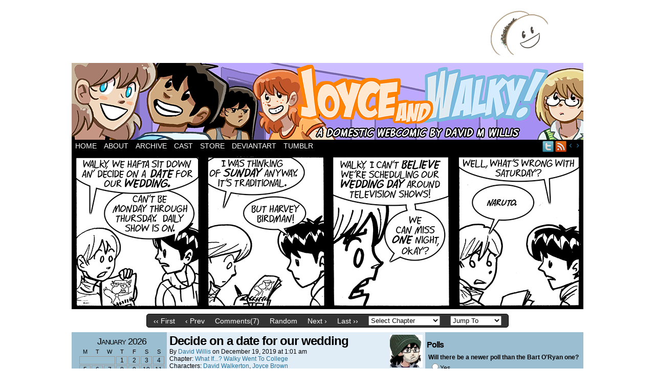

--- FILE ---
content_type: text/html; charset=UTF-8
request_url: https://www.itswalky.com/comic/decide-on-a-date-for-our-wedding/?replytocom=665091
body_size: 14571
content:
<!DOCTYPE html>
<html xmlns="http://www.w3.org/1999/xhtml" lang="en-US"> 
<head>
	<meta http-equiv="Content-Type" content="text/html; charset=UTF-8" />
	<title>Joyce and Walky! &raquo; Decide on a date for our wedding</title>
	<link rel="stylesheet" href="https://www.itswalky.com/wp-content/themes/easel-boxed/style.css" type="text/css" media="screen" />
	<link rel="pingback" href="https://www.itswalky.com/xmlrpc.php" />
	<meta name="Easel" content="3.2" />
<link rel="alternate" type="application/rss+xml" title="Joyce and Walky! &raquo; Feed" href="https://www.itswalky.com/feed/" />
<link rel="alternate" type="application/rss+xml" title="Joyce and Walky! &raquo; Comments Feed" href="https://www.itswalky.com/comments/feed/" />
		<script type="text/javascript">
			window._wpemojiSettings = {"baseUrl":"https:\/\/s.w.org\/images\/core\/emoji\/72x72\/","ext":".png","source":{"concatemoji":"https:\/\/www.itswalky.com\/wp-includes\/js\/wp-emoji-release.min.js?ver=4.3.34"}};
			!function(e,n,t){var a;function o(e){var t=n.createElement("canvas"),a=t.getContext&&t.getContext("2d");return!(!a||!a.fillText)&&(a.textBaseline="top",a.font="600 32px Arial","flag"===e?(a.fillText(String.fromCharCode(55356,56812,55356,56807),0,0),3e3<t.toDataURL().length):(a.fillText(String.fromCharCode(55357,56835),0,0),0!==a.getImageData(16,16,1,1).data[0]))}function i(e){var t=n.createElement("script");t.src=e,t.type="text/javascript",n.getElementsByTagName("head")[0].appendChild(t)}t.supports={simple:o("simple"),flag:o("flag")},t.DOMReady=!1,t.readyCallback=function(){t.DOMReady=!0},t.supports.simple&&t.supports.flag||(a=function(){t.readyCallback()},n.addEventListener?(n.addEventListener("DOMContentLoaded",a,!1),e.addEventListener("load",a,!1)):(e.attachEvent("onload",a),n.attachEvent("onreadystatechange",function(){"complete"===n.readyState&&t.readyCallback()})),(a=t.source||{}).concatemoji?i(a.concatemoji):a.wpemoji&&a.twemoji&&(i(a.twemoji),i(a.wpemoji)))}(window,document,window._wpemojiSettings);
		</script>
		<style type="text/css">
img.wp-smiley,
img.emoji {
	display: inline !important;
	border: none !important;
	box-shadow: none !important;
	height: 1em !important;
	width: 1em !important;
	margin: 0 .07em !important;
	vertical-align: -0.1em !important;
	background: none !important;
	padding: 0 !important;
}
</style>
<link rel='stylesheet' id='wp-polls-css'  href='https://www.itswalky.com/wp-content/plugins/wp-polls/polls-css.css?ver=2.73.8' type='text/css' media='all' />
<style id='wp-polls-inline-css' type='text/css'>
.wp-polls .pollbar {
	margin: 1px;
	font-size: 6px;
	line-height: 8px;
	height: 8px;
	background-image: url('https://www.itswalky.com/wp-content/plugins/wp-polls/images/default/pollbg.gif');
	border: 1px solid #c8c8c8;
}

</style>
<link rel='stylesheet' id='comiceasel-style-css'  href='https://www.itswalky.com/wp-content/plugins/comic-easel/css/comiceasel.css?ver=4.3.34' type='text/css' media='all' />
<script type='text/javascript' src='https://www.itswalky.com/wp-includes/js/jquery/jquery.js?ver=1.11.3'></script>
<script type='text/javascript' src='https://www.itswalky.com/wp-includes/js/jquery/jquery-migrate.min.js?ver=1.2.1'></script>
<script type='text/javascript' src='https://www.itswalky.com/wp-content/themes/easel/js/ddsmoothmenu.js?ver=4.3.34'></script>
<script type='text/javascript' src='https://www.itswalky.com/wp-content/themes/easel/js/menubar.js?ver=4.3.34'></script>
<script type='text/javascript' src='http://connect.facebook.net/en_US/all.js?ver=4.3.34#xfbml=1'></script>
<script type='text/javascript' src='https://www.itswalky.com/wp-content/plugins/google-analyticator/external-tracking.min.js?ver=6.5.4'></script>
<link rel="EditURI" type="application/rsd+xml" title="RSD" href="https://www.itswalky.com/xmlrpc.php?rsd" />
<link rel="wlwmanifest" type="application/wlwmanifest+xml" href="https://www.itswalky.com/wp-includes/wlwmanifest.xml" /> 
<link rel="prev" href="https://www.itswalky.com/comic/i-wasnt-drinking/" />
<link rel="next" href="https://www.itswalky.com/comic/halfway-there/" />
<meta name="generator" content="WordPress 4.3.34" />
<link rel='canonical' href='https://www.itswalky.com/comic/decide-on-a-date-for-our-wedding/' />
<meta name='robots' content='noindex,follow' />
<meta name="Comic-Easel" content="1.9.3" />
<meta property="og:image" content="https://www.itswalky.com/wp-content/uploads/2019/12/2019-12-19.png" />
		<style type="text/css">
		#header { width: 1000px; height: 150px; background: url(https://www.itswalky.com/wp-content/uploads/2019/08/cropped-joyceandwalkyheader.png) top center no-repeat; overflow: hidden; }
		#header h1 { padding: 0; }
		#header h1 a { display: block; width: 1000px; height: 150px; text-indent: -9999px; }
		#header .description { display: none; }
		</style>
	<!-- Google Analytics Tracking by Google Analyticator 6.5.4: http://www.videousermanuals.com/google-analyticator/ -->
<script type="text/javascript">
    var analyticsFileTypes = [''];
    var analyticsSnippet = 'enabled';
    var analyticsEventTracking = 'enabled';
</script>
<script type="text/javascript">
	var _gaq = _gaq || [];
  
	_gaq.push(['_setAccount', 'UA-294675-3']);
    _gaq.push(['_addDevId', 'i9k95']); // Google Analyticator App ID with Google
	_gaq.push(['_trackPageview']);

	(function() {
		var ga = document.createElement('script'); ga.type = 'text/javascript'; ga.async = true;
		                ga.src = ('https:' == document.location.protocol ? 'https://ssl' : 'http://www') + '.google-analytics.com/ga.js';
		                var s = document.getElementsByTagName('script')[0]; s.parentNode.insertBefore(ga, s);
	})();
</script>
</head>

<body class="single single-comic postid-10344 story-what-if-walky-went-to-college user-guest chrome single-author-dwillis am day morning mon layout-3c">
<!-- Project Wonderful Ad Box Loader -->
<!-- Put this after the <body> tag at the top of your page -->
<script type="text/javascript">
   (function(){function pw_load(){
      if(arguments.callee.z)return;else arguments.callee.z=true;
      var d=document;var s=d.createElement('script');
      var x=d.getElementsByTagName('script')[0];
      s.type='text/javascript';s.async=true;
      s.src='//www.projectwonderful.com/pwa.js';
      x.parentNode.insertBefore(s,x);}
   if (window.attachEvent){
    window.attachEvent('DOMContentLoaded',pw_load);
    window.attachEvent('onload',pw_load);}
   else{
    window.addEventListener('DOMContentLoaded',pw_load,false);
    window.addEventListener('load',pw_load,false);}})();
</script>
<!-- End Project Wonderful Ad Box Loader -->
<div id="page-head"></div>
<div id="page-wrap">
	<div id="page">
				<div id="sidebar-above-header" class="sidebar">
			<div id="text-9" class="widget widget_text">
<div class="widget-head"></div>
<div class="widget-content">
			<div class="textwidget"><div style="width: 900px; margin: 0 auto;">
<div style="float: left;">

<script type="text/javascript"><!--
google_ad_client = "ca-pub-9555550586574485";
/* 728x90, created 9/22/10 */
google_ad_slot = "8251775784";
google_ad_width = 728;
google_ad_height = 90;
google_page_url = "http://www.bringbackroomies.com/";
//-->
</script>
<script type="text/javascript"
src="http://pagead2.googlesyndication.com/pagead/show_ads.js">
</script>

</div>
<div style="float:right;">
<a href = "http://butt-taco.org/"><img src= "http://www.dumbingofage.com/images/butt-tacocorner.png" alt="Butt-Taco.org"></a>
</div>
<div class="clear"></div>
</div></div>
		</div>
<div class="clear"></div>
<div class="widget-foot"></div>
</div>
<div id="text-11" class="widget widget_text">
<div class="widget-head"></div>
<div class="widget-content">
			<div class="textwidget"><script type="text/javascript">

  var _gaq = _gaq || [];
  _gaq.push(['_setAccount', 'UA-294675-3']);
  _gaq.push(['_trackPageview']);

  (function() {
    var ga = document.createElement('script'); ga.type = 'text/javascript'; ga.async = true;
    ga.src = ('https:' == document.location.protocol ? 'https://ssl' : 'http://www') + '.google-analytics.com/ga.js';
    var s = document.getElementsByTagName('script')[0]; s.parentNode.insertBefore(ga, s);
  })();

</script></div>
		</div>
<div class="clear"></div>
<div class="widget-foot"></div>
</div>
			<div class="clear"></div>
		</div>
			<div id="header">
			<div class="header-info">
				<h1><a href="https://www.itswalky.com">Joyce and Walky!</a></h1>
				<div class="description">Two xennials live in sin!</div>
			</div>
						<div class="clear"></div>
		</div>

		<div id="menubar-wrapper">
			<div class="menu-container">
								<div class="menu"><ul id="menu-walkyversemenubar" class="menu"><li id="menu-item-11" class="menu-item menu-item-type-custom menu-item-object-custom menu-item-home menu-item-11"><a href="http://www.itswalky.com">Home</a></li>
<li id="menu-item-15" class="menu-item menu-item-type-post_type menu-item-object-page menu-item-15"><a href="https://www.itswalky.com/about/">About</a></li>
<li id="menu-item-92" class="menu-item menu-item-type-post_type menu-item-object-page menu-item-92"><a href="https://www.itswalky.com/archive/">Archive</a></li>
<li id="menu-item-21" class="menu-item menu-item-type-post_type menu-item-object-page menu-item-21"><a href="https://www.itswalky.com/cast/">Cast</a></li>
<li id="menu-item-23" class="menu-item menu-item-type-custom menu-item-object-custom menu-item-23"><a href="http://dumbingofage.bigcartel.com/">Store</a></li>
<li id="menu-item-24" class="menu-item menu-item-type-custom menu-item-object-custom menu-item-24"><a href="http://itswalky.deviantart.com/">DeviantArt</a></li>
<li id="menu-item-25" class="menu-item menu-item-type-custom menu-item-object-custom menu-item-25"><a href="http://itswalky.tumblr.com/">Tumblr</a></li>
</ul></div><div class="mininav-wrapper">
<span class="mininav-prev"><a href="https://www.itswalky.com/comic/i-wasnt-drinking/">&lsaquo;</a></span><span class="mininav-next"><a href="https://www.itswalky.com/comic/halfway-there/">&rsaquo;</a></span></div>
				<div class="menunav">
										<div class="menunav-social-wrapper"><a href="shortpacked" title="Follow me on Twitter" class="menunav-social menunav-twitter">Twitter</a>
<a href="https://www.itswalky.com/feed/" title="RSS Feed" class="menunav-social menunav-rss2">RSS</a>
<div class="clear"></div></div>
														</div>
				<div class="clear"></div>
			</div>
		</div>
	<div id="content-wrapper-head"></div>
<div id="content-wrapper">
	
				<div id="comic-wrap" class="comic-id-10344">
			<div id="comic-head">
							</div>
						<div class="comic-table">	
								<div id="comic">
					<a href="https://www.itswalky.com/comic/halfway-there/" alt="Decide on a date for our wedding" title="Decide on a date for our wedding" ><img src="https://www.itswalky.com/wp-content/uploads/2019/12/2019-12-19.png" alt="Decide on a date for our wedding" title="Decide on a date for our wedding"   /></a>				</div>
							</div>				
						<div id="comic-foot">
					<table id="comic-nav-wrapper">
		<tr class="comic-nav-container">
			<td class="comic-nav"><a href="https://www.itswalky.com/comic/and-now/" class="comic-nav-base comic-nav-first">&lsaquo;&lsaquo; First</a></td>
			<td class="comic-nav"><a href="https://www.itswalky.com/comic/i-wasnt-drinking/" class="comic-nav-base comic-nav-previous">&lsaquo; Prev</a></td>
			<td class="comic-nav"><a href="https://www.itswalky.com/comic/decide-on-a-date-for-our-wedding/#comments" class="comic-nav-comments" title="Decide on a date for our wedding"><span class="comic-nav-comment-count">Comments(7)</span></a></td>
			<td class="comic-nav"><a href="https://www.itswalky.com?random&nocache=1" class="comic-nav-random" title="Random Comic">Random</a></td>
	<td class="comic-nav"><a href="https://www.itswalky.com/comic/halfway-there/" class="comic-nav-base comic-nav-next">Next &rsaquo;</a></td>
	<td class="comic-nav"><a href="https://www.itswalky.com/comic/the-last-roomies-story-ever-promise-page-7/" class="comic-nav-base comic-nav-last">Last &rsaquo;&rsaquo;</a></td>
				
			<td class="comic-nav comic-nav-jumpto"><form id="chapter-select" class="chapter-select" method="get">
<select name='chapter' id='chapter' class='postform'  onchange="document.location.href=this.options[this.selectedIndex].value;">
	<option value='0' selected='selected'>Select Chapter</option>
	<option class="level-0" value="https://www.itswalky.com/comic/this-man-this-manhattan/">Shortpacked!</option>
	<option class="level-1" value="https://www.itswalky.com/comic/this-man-this-manhattan/">&nbsp;&nbsp;&nbsp;This Man&#8211; This Manhattan</option>
	<option class="level-1" value="https://www.itswalky.com/comic/yoink/">&nbsp;&nbsp;&nbsp;Merger and Restructuring</option>
	<option class="level-1" value="https://www.itswalky.com/comic/ethans-probably-moving-out/">&nbsp;&nbsp;&nbsp;Leslie NOPEs!</option>
	<option class="level-1" value="https://www.itswalky.com/comic/she-totes-left/">&nbsp;&nbsp;&nbsp;Same Planet, Different Dementia</option>
	<option class="level-0" value="https://www.itswalky.com/comic/and-now/">Roomies!</option>
	<option class="level-1" value="https://www.itswalky.com/comic/dear-walky/">&nbsp;&nbsp;&nbsp;Is A Song Forever?</option>
	<option class="level-1" value="https://www.itswalky.com/comic/collegeho1/">&nbsp;&nbsp;&nbsp;First Year</option>
	<option class="level-2" value="https://www.itswalky.com/comic/collegeho1/">&nbsp;&nbsp;&nbsp;&nbsp;&nbsp;&nbsp;Fall</option>
	<option class="level-3" value="https://www.itswalky.com/comic/collegeho1/">&nbsp;&nbsp;&nbsp;&nbsp;&nbsp;&nbsp;&nbsp;&nbsp;&nbsp;College Ho!</option>
	<option class="level-3" value="https://www.itswalky.com/comic/college-is-fine/">&nbsp;&nbsp;&nbsp;&nbsp;&nbsp;&nbsp;&nbsp;&nbsp;&nbsp;Moving In</option>
	<option class="level-3" value="https://www.itswalky.com/comic/class-is-dismissed/">&nbsp;&nbsp;&nbsp;&nbsp;&nbsp;&nbsp;&nbsp;&nbsp;&nbsp;Psy-cute-ic</option>
	<option class="level-3" value="https://www.itswalky.com/comic/to-crush-your-enemies/">&nbsp;&nbsp;&nbsp;&nbsp;&nbsp;&nbsp;&nbsp;&nbsp;&nbsp;Alien Abductions</option>
	<option class="level-3" value="https://www.itswalky.com/comic/disneys-hansel-and-gretel-page-1/">&nbsp;&nbsp;&nbsp;&nbsp;&nbsp;&nbsp;&nbsp;&nbsp;&nbsp;Disney&#8217;s Hansel and Gretel</option>
	<option class="level-3" value="https://www.itswalky.com/comic/bummer-of-a-roomie/">&nbsp;&nbsp;&nbsp;&nbsp;&nbsp;&nbsp;&nbsp;&nbsp;&nbsp;She&#8217;s Pristine!</option>
	<option class="level-3" value="https://www.itswalky.com/comic/my-childhood/">&nbsp;&nbsp;&nbsp;&nbsp;&nbsp;&nbsp;&nbsp;&nbsp;&nbsp;Optimus Prime</option>
	<option class="level-3" value="https://www.itswalky.com/comic/with-a-very-tasteful-outfit-and-a-moral-demeanor-2/">&nbsp;&nbsp;&nbsp;&nbsp;&nbsp;&nbsp;&nbsp;&nbsp;&nbsp;Obligatory Flashback Sequence</option>
	<option class="level-3" value="https://www.itswalky.com/comic/the-creepiest-form-of-flattery-page-1/">&nbsp;&nbsp;&nbsp;&nbsp;&nbsp;&nbsp;&nbsp;&nbsp;&nbsp;The Creepiest Form of Flattery</option>
	<option class="level-3" value="https://www.itswalky.com/comic/fa-la-la-la-la-lalalalaallalaalalaskdaslkdfys/">&nbsp;&nbsp;&nbsp;&nbsp;&nbsp;&nbsp;&nbsp;&nbsp;&nbsp;Friggin&#8217; Christmas Spirit</option>
	<option class="level-2" value="https://www.itswalky.com/comic/moolah/">&nbsp;&nbsp;&nbsp;&nbsp;&nbsp;&nbsp;Spring</option>
	<option class="level-3" value="https://www.itswalky.com/comic/moolah/">&nbsp;&nbsp;&nbsp;&nbsp;&nbsp;&nbsp;&nbsp;&nbsp;&nbsp;Robo-Vac</option>
	<option class="level-3" value="https://www.itswalky.com/comic/family-troubles/">&nbsp;&nbsp;&nbsp;&nbsp;&nbsp;&nbsp;&nbsp;&nbsp;&nbsp;Titanic</option>
	<option class="level-3" value="https://www.itswalky.com/comic/crap/">&nbsp;&nbsp;&nbsp;&nbsp;&nbsp;&nbsp;&nbsp;&nbsp;&nbsp;Don&#8217;t Mess with a Man and His Bicycle</option>
	<option class="level-3" value="https://www.itswalky.com/comic/freedom/">&nbsp;&nbsp;&nbsp;&nbsp;&nbsp;&nbsp;&nbsp;&nbsp;&nbsp;Round One</option>
	<option class="level-3" value="https://www.itswalky.com/comic/rambling/">&nbsp;&nbsp;&nbsp;&nbsp;&nbsp;&nbsp;&nbsp;&nbsp;&nbsp;SAL?!</option>
	<option class="level-3" value="https://www.itswalky.com/comic/joe-joyce-journey-through-art-history-page-1/">&nbsp;&nbsp;&nbsp;&nbsp;&nbsp;&nbsp;&nbsp;&nbsp;&nbsp;Joe &amp; Joyce Journey Through Art History</option>
	<option class="level-3" value="https://www.itswalky.com/comic/i/">&nbsp;&nbsp;&nbsp;&nbsp;&nbsp;&nbsp;&nbsp;&nbsp;&nbsp;Breakin&#8217; the Fourth Wall</option>
	<option class="level-1" value="https://www.itswalky.com/comic/home-away-from-home/">&nbsp;&nbsp;&nbsp;Second Year</option>
	<option class="level-2" value="https://www.itswalky.com/comic/home-away-from-home/">&nbsp;&nbsp;&nbsp;&nbsp;&nbsp;&nbsp;Fall</option>
	<option class="level-3" value="https://www.itswalky.com/comic/christmas-in-june/">&nbsp;&nbsp;&nbsp;&nbsp;&nbsp;&nbsp;&nbsp;&nbsp;&nbsp;Home for Christmas</option>
	<option class="level-3" value="https://www.itswalky.com/comic/home-away-from-home/">&nbsp;&nbsp;&nbsp;&nbsp;&nbsp;&nbsp;&nbsp;&nbsp;&nbsp;Back for More</option>
	<option class="level-3" value="https://www.itswalky.com/comic/sane-freshmen/">&nbsp;&nbsp;&nbsp;&nbsp;&nbsp;&nbsp;&nbsp;&nbsp;&nbsp;Howard Can Dress Himself</option>
	<option class="level-3" value="https://www.itswalky.com/comic/little-howard-has-a-girl-in-his-room/">&nbsp;&nbsp;&nbsp;&nbsp;&nbsp;&nbsp;&nbsp;&nbsp;&nbsp;Ruthless</option>
	<option class="level-3" value="https://www.itswalky.com/comic/an-institute-for-higher-learning/">&nbsp;&nbsp;&nbsp;&nbsp;&nbsp;&nbsp;&nbsp;&nbsp;&nbsp;Joyce Gets a Hobby</option>
	<option class="level-3" value="https://www.itswalky.com/comic/comiconference-page-1/">&nbsp;&nbsp;&nbsp;&nbsp;&nbsp;&nbsp;&nbsp;&nbsp;&nbsp;Comiconference</option>
	<option class="level-3" value="https://www.itswalky.com/comic/lots-in-common/">&nbsp;&nbsp;&nbsp;&nbsp;&nbsp;&nbsp;&nbsp;&nbsp;&nbsp;Wasting Away</option>
	<option class="level-3" value="https://www.itswalky.com/comic/sugar/">&nbsp;&nbsp;&nbsp;&nbsp;&nbsp;&nbsp;&nbsp;&nbsp;&nbsp;Sly Sirs Redux</option>
	<option class="level-3" value="https://www.itswalky.com/comic/welcome-to-colorado/">&nbsp;&nbsp;&nbsp;&nbsp;&nbsp;&nbsp;&nbsp;&nbsp;&nbsp;Running Away</option>
	<option class="level-3" value="https://www.itswalky.com/comic/feminism/">&nbsp;&nbsp;&nbsp;&nbsp;&nbsp;&nbsp;&nbsp;&nbsp;&nbsp;Sexuality and the Modern Joyce</option>
	<option class="level-2" value="https://www.itswalky.com/comic/premarital-hanky-panky/">&nbsp;&nbsp;&nbsp;&nbsp;&nbsp;&nbsp;Spring</option>
	<option class="level-3" value="https://www.itswalky.com/comic/premarital-hanky-panky/">&nbsp;&nbsp;&nbsp;&nbsp;&nbsp;&nbsp;&nbsp;&nbsp;&nbsp;Joyce the Squirrel</option>
	<option class="level-3" value="https://www.itswalky.com/comic/spaghetti-stain/">&nbsp;&nbsp;&nbsp;&nbsp;&nbsp;&nbsp;&nbsp;&nbsp;&nbsp;Roomies! Redux!</option>
	<option class="level-3" value="https://www.itswalky.com/comic/one-day-part-1-page-1/">&nbsp;&nbsp;&nbsp;&nbsp;&nbsp;&nbsp;&nbsp;&nbsp;&nbsp;One Day</option>
	<option class="level-3" value="https://www.itswalky.com/comic/angst-overload/">&nbsp;&nbsp;&nbsp;&nbsp;&nbsp;&nbsp;&nbsp;&nbsp;&nbsp;Angst&#8221;R&#8221;Us</option>
	<option class="level-3" value="https://www.itswalky.com/comic/rugged-good-looks/">&nbsp;&nbsp;&nbsp;&nbsp;&nbsp;&nbsp;&nbsp;&nbsp;&nbsp;Chicks Dig Engineers</option>
	<option class="level-3" value="https://www.itswalky.com/comic/coas433/">&nbsp;&nbsp;&nbsp;&nbsp;&nbsp;&nbsp;&nbsp;&nbsp;&nbsp;Aliens Wear Purple Spacesuits</option>
	<option class="level-3" value="https://www.itswalky.com/comic/visiting/">&nbsp;&nbsp;&nbsp;&nbsp;&nbsp;&nbsp;&nbsp;&nbsp;&nbsp;Not Anymore</option>
	<option class="level-3" value="https://www.itswalky.com/comic/ooh-yay/">&nbsp;&nbsp;&nbsp;&nbsp;&nbsp;&nbsp;&nbsp;&nbsp;&nbsp;Beer Necessities</option>
	<option class="level-3" value="https://www.itswalky.com/comic/make-amends/">&nbsp;&nbsp;&nbsp;&nbsp;&nbsp;&nbsp;&nbsp;&nbsp;&nbsp;No Regrets</option>
	<option class="level-3" value="https://www.itswalky.com/comic/softy/">&nbsp;&nbsp;&nbsp;&nbsp;&nbsp;&nbsp;&nbsp;&nbsp;&nbsp;The Aliens Return</option>
	<option class="level-3" value="https://www.itswalky.com/comic/runrunrunrunrunrun/">&nbsp;&nbsp;&nbsp;&nbsp;&nbsp;&nbsp;&nbsp;&nbsp;&nbsp;SEMME</option>
	<option class="level-3" value="https://www.itswalky.com/comic/incomprehensible/">&nbsp;&nbsp;&nbsp;&nbsp;&nbsp;&nbsp;&nbsp;&nbsp;&nbsp;Empty Room</option>
	<option class="level-3" value="https://www.itswalky.com/comic/knock-knock/">&nbsp;&nbsp;&nbsp;&nbsp;&nbsp;&nbsp;&nbsp;&nbsp;&nbsp;Billie and Danny</option>
	<option class="level-1" value="https://www.itswalky.com/comic/the-subjects/">&nbsp;&nbsp;&nbsp;Third Year</option>
	<option class="level-2" value="https://www.itswalky.com/comic/the-subjects/">&nbsp;&nbsp;&nbsp;&nbsp;&nbsp;&nbsp;Summer</option>
	<option class="level-3" value="https://www.itswalky.com/comic/the-subjects/">&nbsp;&nbsp;&nbsp;&nbsp;&nbsp;&nbsp;&nbsp;&nbsp;&nbsp;Clean Slate</option>
	<option class="level-3" value="https://www.itswalky.com/comic/mary-nono-nono-send-her-back/">&nbsp;&nbsp;&nbsp;&nbsp;&nbsp;&nbsp;&nbsp;&nbsp;&nbsp;Girls at the Door</option>
	<option class="level-3" value="https://www.itswalky.com/comic/billie-ese/">&nbsp;&nbsp;&nbsp;&nbsp;&nbsp;&nbsp;&nbsp;&nbsp;&nbsp;Road Trip!</option>
	<option class="level-3" value="https://www.itswalky.com/comic/ruled-by-your-hormones/">&nbsp;&nbsp;&nbsp;&nbsp;&nbsp;&nbsp;&nbsp;&nbsp;&nbsp;Premarital Hanky-Panky</option>
	<option class="level-3" value="https://www.itswalky.com/comic/bah/">&nbsp;&nbsp;&nbsp;&nbsp;&nbsp;&nbsp;&nbsp;&nbsp;&nbsp;The Power Booster Rod</option>
	<option class="level-2" value="https://www.itswalky.com/comic/back-to-college-woo/">&nbsp;&nbsp;&nbsp;&nbsp;&nbsp;&nbsp;Fall</option>
	<option class="level-3" value="https://www.itswalky.com/comic/back-to-college-woo/">&nbsp;&nbsp;&nbsp;&nbsp;&nbsp;&nbsp;&nbsp;&nbsp;&nbsp;Back to School. Again</option>
	<option class="level-3" value="https://www.itswalky.com/comic/fuzzy-channels/">&nbsp;&nbsp;&nbsp;&nbsp;&nbsp;&nbsp;&nbsp;&nbsp;&nbsp;Caught in the Act</option>
	<option class="level-3" value="https://www.itswalky.com/comic/over-the-top/">&nbsp;&nbsp;&nbsp;&nbsp;&nbsp;&nbsp;&nbsp;&nbsp;&nbsp;Hairy</option>
	<option class="level-3" value="https://www.itswalky.com/comic/life-drawing/">&nbsp;&nbsp;&nbsp;&nbsp;&nbsp;&nbsp;&nbsp;&nbsp;&nbsp;Unwanted Nudity</option>
	<option class="level-3" value="https://www.itswalky.com/comic/tikka-tikka-takka/">&nbsp;&nbsp;&nbsp;&nbsp;&nbsp;&nbsp;&nbsp;&nbsp;&nbsp;Leftovers</option>
	<option class="level-3" value="https://www.itswalky.com/comic/would-she-like-to-what/">&nbsp;&nbsp;&nbsp;&nbsp;&nbsp;&nbsp;&nbsp;&nbsp;&nbsp;The Wrong Answer</option>
	<option class="level-3" value="https://www.itswalky.com/comic/ruth-was-right/">&nbsp;&nbsp;&nbsp;&nbsp;&nbsp;&nbsp;&nbsp;&nbsp;&nbsp;Coming Up</option>
	<option class="level-1" value="https://www.itswalky.com/comic/the-last-roomies-story-ever-promise-page-1/">&nbsp;&nbsp;&nbsp;The Last Roomies! Story Ever, Promise</option>
	<option class="level-0" value="https://www.itswalky.com/comic/plagued-with-a-sense-of-normalcy/">It&#8217;s Walky!</option>
	<option class="level-1" value="https://www.itswalky.com/comic/plagued-with-a-sense-of-normalcy/">&nbsp;&nbsp;&nbsp;Beginning</option>
	<option class="level-2" value="https://www.itswalky.com/comic/plagued-with-a-sense-of-normalcy/">&nbsp;&nbsp;&nbsp;&nbsp;&nbsp;&nbsp;Year Zero</option>
	<option class="level-3" value="https://www.itswalky.com/comic/jinxed/">&nbsp;&nbsp;&nbsp;&nbsp;&nbsp;&nbsp;&nbsp;&nbsp;&nbsp;It&#8217;s&#8230;</option>
	<option class="level-3" value="https://www.itswalky.com/comic/plagued-with-a-sense-of-normalcy/">&nbsp;&nbsp;&nbsp;&nbsp;&nbsp;&nbsp;&nbsp;&nbsp;&nbsp;The Big Sleep</option>
	<option class="level-3" value="https://www.itswalky.com/comic/about-ti/">&nbsp;&nbsp;&nbsp;&nbsp;&nbsp;&nbsp;&nbsp;&nbsp;&nbsp;Debriefing</option>
	<option class="level-3" value="https://www.itswalky.com/comic/under-my-control/">&nbsp;&nbsp;&nbsp;&nbsp;&nbsp;&nbsp;&nbsp;&nbsp;&nbsp;Kill Your Friends</option>
	<option class="level-3" value="https://www.itswalky.com/comic/just-a-few-more-boxes/">&nbsp;&nbsp;&nbsp;&nbsp;&nbsp;&nbsp;&nbsp;&nbsp;&nbsp;Nachitos</option>
	<option class="level-3" value="https://www.itswalky.com/comic/into-town/">&nbsp;&nbsp;&nbsp;&nbsp;&nbsp;&nbsp;&nbsp;&nbsp;&nbsp;Puppy</option>
	<option class="level-2" value="https://www.itswalky.com/comic/the-being-who-ruined-my-plans/">&nbsp;&nbsp;&nbsp;&nbsp;&nbsp;&nbsp;Aliens Stole my Nachitos!</option>
	<option class="level-3" value="https://www.itswalky.com/comic/the-being-who-ruined-my-plans/">&nbsp;&nbsp;&nbsp;&nbsp;&nbsp;&nbsp;&nbsp;&nbsp;&nbsp;El Grand Thefto</option>
	<option class="level-3" value="https://www.itswalky.com/comic/may-5/">&nbsp;&nbsp;&nbsp;&nbsp;&nbsp;&nbsp;&nbsp;&nbsp;&nbsp;Joyce&#8217;s Birthday</option>
	<option class="level-3" value="https://www.itswalky.com/comic/mail-call/">&nbsp;&nbsp;&nbsp;&nbsp;&nbsp;&nbsp;&nbsp;&nbsp;&nbsp;Ransom Note</option>
	<option class="level-3" value="https://www.itswalky.com/comic/not-quite-yet/">&nbsp;&nbsp;&nbsp;&nbsp;&nbsp;&nbsp;&nbsp;&nbsp;&nbsp;Family Feud</option>
	<option class="level-3" value="https://www.itswalky.com/comic/its-summer/">&nbsp;&nbsp;&nbsp;&nbsp;&nbsp;&nbsp;&nbsp;&nbsp;&nbsp;Summer Love</option>
	<option class="level-3" value="https://www.itswalky.com/comic/whats-happening/">&nbsp;&nbsp;&nbsp;&nbsp;&nbsp;&nbsp;&nbsp;&nbsp;&nbsp;133+ H4XX0RZ</option>
	<option class="level-2" value="https://www.itswalky.com/comic/psyche-evaluation-page-1/">&nbsp;&nbsp;&nbsp;&nbsp;&nbsp;&nbsp;Old News</option>
	<option class="level-3" value="https://www.itswalky.com/comic/psyche-evaluation-page-1/">&nbsp;&nbsp;&nbsp;&nbsp;&nbsp;&nbsp;&nbsp;&nbsp;&nbsp;Psyche! Evaluation!</option>
	<option class="level-3" value="https://www.itswalky.com/comic/amazingnewuse/">&nbsp;&nbsp;&nbsp;&nbsp;&nbsp;&nbsp;&nbsp;&nbsp;&nbsp;Wooing Joyce</option>
	<option class="level-3" value="https://www.itswalky.com/comic/file/">&nbsp;&nbsp;&nbsp;&nbsp;&nbsp;&nbsp;&nbsp;&nbsp;&nbsp;Minus One</option>
	<option class="level-3" value="https://www.itswalky.com/comic/see-now-its-home/">&nbsp;&nbsp;&nbsp;&nbsp;&nbsp;&nbsp;&nbsp;&nbsp;&nbsp;It&#8217;s Roomies!</option>
	<option class="level-3" value="https://www.itswalky.com/comic/ahve-been-contaminated/">&nbsp;&nbsp;&nbsp;&nbsp;&nbsp;&nbsp;&nbsp;&nbsp;&nbsp;Hurricane Joyce</option>
	<option class="level-3" value="https://www.itswalky.com/comic/you-let-them-go/">&nbsp;&nbsp;&nbsp;&nbsp;&nbsp;&nbsp;&nbsp;&nbsp;&nbsp;Reminder</option>
	<option class="level-2" value="https://www.itswalky.com/comic/joyce-is-such-an-oddball/">&nbsp;&nbsp;&nbsp;&nbsp;&nbsp;&nbsp;Breaching Boundaries</option>
	<option class="level-3" value="https://www.itswalky.com/comic/joyce-is-such-an-oddball/">&nbsp;&nbsp;&nbsp;&nbsp;&nbsp;&nbsp;&nbsp;&nbsp;&nbsp;The Talk</option>
	<option class="level-3" value="https://www.itswalky.com/comic/pack-up/">&nbsp;&nbsp;&nbsp;&nbsp;&nbsp;&nbsp;&nbsp;&nbsp;&nbsp;Meet the Parents</option>
	<option class="level-3" value="https://www.itswalky.com/comic/reno-nevada/">&nbsp;&nbsp;&nbsp;&nbsp;&nbsp;&nbsp;&nbsp;&nbsp;&nbsp;That Seventies Strip</option>
	<option class="level-3" value="https://www.itswalky.com/comic/im-celebrating/">&nbsp;&nbsp;&nbsp;&nbsp;&nbsp;&nbsp;&nbsp;&nbsp;&nbsp;Reaching a Churning Point</option>
	<option class="level-3" value="https://www.itswalky.com/comic/hes-alive/">&nbsp;&nbsp;&nbsp;&nbsp;&nbsp;&nbsp;&nbsp;&nbsp;&nbsp;Monkey Master</option>
	<option class="level-1" value="https://www.itswalky.com/comic/the-martians-had-the-most-advanced-technology/">&nbsp;&nbsp;&nbsp;The Martian Empire</option>
	<option class="level-2" value="https://www.itswalky.com/comic/monkey-master-youre-the-one/">&nbsp;&nbsp;&nbsp;&nbsp;&nbsp;&nbsp;Aliens Invade The Bermuda Triangle</option>
	<option class="level-3" value="https://www.itswalky.com/comic/monkey-master-youre-the-one/">&nbsp;&nbsp;&nbsp;&nbsp;&nbsp;&nbsp;&nbsp;&nbsp;&nbsp;The Sensitive Scanner</option>
	<option class="level-3" value="https://www.itswalky.com/comic/u-s-s-charge/">&nbsp;&nbsp;&nbsp;&nbsp;&nbsp;&nbsp;&nbsp;&nbsp;&nbsp;Great Big Sea</option>
	<option class="level-3" value="https://www.itswalky.com/comic/ah-swear-if-youve-touched-anything/">&nbsp;&nbsp;&nbsp;&nbsp;&nbsp;&nbsp;&nbsp;&nbsp;&nbsp;Interchange</option>
	<option class="level-3" value="https://www.itswalky.com/comic/looks-like-this-is-it-h-a/">&nbsp;&nbsp;&nbsp;&nbsp;&nbsp;&nbsp;&nbsp;&nbsp;&nbsp;Descent</option>
	<option class="level-3" value="https://www.itswalky.com/comic/i-have-to-do-something/">&nbsp;&nbsp;&nbsp;&nbsp;&nbsp;&nbsp;&nbsp;&nbsp;&nbsp;Hope</option>
	<option class="level-2" value="https://www.itswalky.com/comic/the-martians-had-the-most-advanced-technology/">&nbsp;&nbsp;&nbsp;&nbsp;&nbsp;&nbsp;It&#8217;s Walky!/Melonpool Crossover</option>
	<option class="level-2" value="https://www.itswalky.com/comic/some-agents-are-here-to-see-you/">&nbsp;&nbsp;&nbsp;&nbsp;&nbsp;&nbsp;Loose Lips</option>
	<option class="level-3" value="https://www.itswalky.com/comic/some-agents-are-here-to-see-you/">&nbsp;&nbsp;&nbsp;&nbsp;&nbsp;&nbsp;&nbsp;&nbsp;&nbsp;Anti-Joyce</option>
	<option class="level-3" value="https://www.itswalky.com/comic/shes-asleep-now/">&nbsp;&nbsp;&nbsp;&nbsp;&nbsp;&nbsp;&nbsp;&nbsp;&nbsp;Better Half</option>
	<option class="level-3" value="https://www.itswalky.com/comic/did-you-wash-your-face/">&nbsp;&nbsp;&nbsp;&nbsp;&nbsp;&nbsp;&nbsp;&nbsp;&nbsp;And It Will Go Well With Thee</option>
	<option class="level-3" value="https://www.itswalky.com/comic/six-months-later/">&nbsp;&nbsp;&nbsp;&nbsp;&nbsp;&nbsp;&nbsp;&nbsp;&nbsp;Soulmate</option>
	<option class="level-2" value="https://www.itswalky.com/comic/im-in-your-mind/">&nbsp;&nbsp;&nbsp;&nbsp;&nbsp;&nbsp;The More Things Stay The Same</option>
	<option class="level-3" value="https://www.itswalky.com/comic/im-in-your-mind/">&nbsp;&nbsp;&nbsp;&nbsp;&nbsp;&nbsp;&nbsp;&nbsp;&nbsp;Walky and Dina</option>
	<option class="level-3" value="https://www.itswalky.com/comic/maybe-we-should-all-go-out/">&nbsp;&nbsp;&nbsp;&nbsp;&nbsp;&nbsp;&nbsp;&nbsp;&nbsp;Ish Walky!</option>
	<option class="level-3" value="https://www.itswalky.com/comic/gotta-talk-to-dina/">&nbsp;&nbsp;&nbsp;&nbsp;&nbsp;&nbsp;&nbsp;&nbsp;&nbsp;Trading Up</option>
	<option class="level-2" value="https://www.itswalky.com/comic/hey-sis-where-were-ya-today/">&nbsp;&nbsp;&nbsp;&nbsp;&nbsp;&nbsp;Wake</option>
	<option class="level-3" value="https://www.itswalky.com/comic/hey-sis-where-were-ya-today/">&nbsp;&nbsp;&nbsp;&nbsp;&nbsp;&nbsp;&nbsp;&nbsp;&nbsp;Retraction</option>
	<option class="level-3" value="https://www.itswalky.com/comic/so-why-are-you-here/">&nbsp;&nbsp;&nbsp;&nbsp;&nbsp;&nbsp;&nbsp;&nbsp;&nbsp;Sign of the Apocalypse</option>
	<option class="level-3" value="https://www.itswalky.com/comic/im-ho-ome/">&nbsp;&nbsp;&nbsp;&nbsp;&nbsp;&nbsp;&nbsp;&nbsp;&nbsp;X-TREEEM MUG!</option>
	<option class="level-3" value="https://www.itswalky.com/comic/im-in-town/">&nbsp;&nbsp;&nbsp;&nbsp;&nbsp;&nbsp;&nbsp;&nbsp;&nbsp;Guess Who&#8217;s Coming to Denver</option>
	<option class="level-3" value="https://www.itswalky.com/comic/on-my-way-to-alans-office/">&nbsp;&nbsp;&nbsp;&nbsp;&nbsp;&nbsp;&nbsp;&nbsp;&nbsp;Perverse Sexual Lust</option>
	<option class="level-2" value="https://www.itswalky.com/comic/were-finding-sal/">&nbsp;&nbsp;&nbsp;&nbsp;&nbsp;&nbsp;Desperately Seeking Sal</option>
	<option class="level-3" value="https://www.itswalky.com/comic/were-finding-sal/">&nbsp;&nbsp;&nbsp;&nbsp;&nbsp;&nbsp;&nbsp;&nbsp;&nbsp;Cruising for Chicks</option>
	<option class="level-3" value="https://www.itswalky.com/comic/hi-dina/">&nbsp;&nbsp;&nbsp;&nbsp;&nbsp;&nbsp;&nbsp;&nbsp;&nbsp;Hangtime</option>
	<option class="level-3" value="https://www.itswalky.com/comic/who-dares-question-destro/">&nbsp;&nbsp;&nbsp;&nbsp;&nbsp;&nbsp;&nbsp;&nbsp;&nbsp;Best Man</option>
	<option class="level-3" value="https://www.itswalky.com/comic/sounds-like-angst/">&nbsp;&nbsp;&nbsp;&nbsp;&nbsp;&nbsp;&nbsp;&nbsp;&nbsp;Rogue</option>
	<option class="level-3" value="https://www.itswalky.com/comic/banzaii/">&nbsp;&nbsp;&nbsp;&nbsp;&nbsp;&nbsp;&nbsp;&nbsp;&nbsp;Sibling Rivalry</option>
	<option class="level-2" value="https://www.itswalky.com/comic/its-my-moms-birthday/">&nbsp;&nbsp;&nbsp;&nbsp;&nbsp;&nbsp;Growing Up</option>
	<option class="level-3" value="https://www.itswalky.com/comic/its-my-moms-birthday/">&nbsp;&nbsp;&nbsp;&nbsp;&nbsp;&nbsp;&nbsp;&nbsp;&nbsp;Missionary Position</option>
	<option class="level-3" value="https://www.itswalky.com/comic/youre-creepy/">&nbsp;&nbsp;&nbsp;&nbsp;&nbsp;&nbsp;&nbsp;&nbsp;&nbsp;Wager</option>
	<option class="level-3" value="https://www.itswalky.com/comic/wheres-my-prince-charming/">&nbsp;&nbsp;&nbsp;&nbsp;&nbsp;&nbsp;&nbsp;&nbsp;&nbsp;Stalemate</option>
	<option class="level-3" value="https://www.itswalky.com/comic/side-burns-so-cute/">&nbsp;&nbsp;&nbsp;&nbsp;&nbsp;&nbsp;&nbsp;&nbsp;&nbsp;Naked</option>
	<option class="level-2" value="https://www.itswalky.com/comic/recreation-complete/">&nbsp;&nbsp;&nbsp;&nbsp;&nbsp;&nbsp;Culmination</option>
	<option class="level-3" value="https://www.itswalky.com/comic/recreation-complete/">&nbsp;&nbsp;&nbsp;&nbsp;&nbsp;&nbsp;&nbsp;&nbsp;&nbsp;Exposed</option>
	<option class="level-3" value="https://www.itswalky.com/comic/ill-lay-you-down-over-there/">&nbsp;&nbsp;&nbsp;&nbsp;&nbsp;&nbsp;&nbsp;&nbsp;&nbsp;Together?</option>
	<option class="level-3" value="https://www.itswalky.com/comic/say-wheres-your-yellow-stripe/">&nbsp;&nbsp;&nbsp;&nbsp;&nbsp;&nbsp;&nbsp;&nbsp;&nbsp;Round 2</option>
	<option class="level-3" value="https://www.itswalky.com/comic/yellow/">&nbsp;&nbsp;&nbsp;&nbsp;&nbsp;&nbsp;&nbsp;&nbsp;&nbsp;Unmasked</option>
	<option class="level-3" value="https://www.itswalky.com/comic/danny-you-carry-sal/">&nbsp;&nbsp;&nbsp;&nbsp;&nbsp;&nbsp;&nbsp;&nbsp;&nbsp;Depth Perception</option>
	<option class="level-3" value="https://www.itswalky.com/comic/whatre-you-doing-here/">&nbsp;&nbsp;&nbsp;&nbsp;&nbsp;&nbsp;&nbsp;&nbsp;&nbsp;All Wrapped Up</option>
	<option class="level-1" value="https://www.itswalky.com/comic/first-contact/">&nbsp;&nbsp;&nbsp;The Power Of Cheese</option>
	<option class="level-2" value="https://www.itswalky.com/comic/first-contact/">&nbsp;&nbsp;&nbsp;&nbsp;&nbsp;&nbsp;Brave New World</option>
	<option class="level-3" value="https://www.itswalky.com/comic/first-contact/">&nbsp;&nbsp;&nbsp;&nbsp;&nbsp;&nbsp;&nbsp;&nbsp;&nbsp;Catching Up</option>
	<option class="level-3" value="https://www.itswalky.com/comic/what-are-these-toys-doing-in-my-room/">&nbsp;&nbsp;&nbsp;&nbsp;&nbsp;&nbsp;&nbsp;&nbsp;&nbsp;Doing It Right</option>
	<option class="level-3" value="https://www.itswalky.com/comic/no-punch/">&nbsp;&nbsp;&nbsp;&nbsp;&nbsp;&nbsp;&nbsp;&nbsp;&nbsp;No Punch</option>
	<option class="level-3" value="https://www.itswalky.com/comic/shes-sentenced-to-five-years/">&nbsp;&nbsp;&nbsp;&nbsp;&nbsp;&nbsp;&nbsp;&nbsp;&nbsp;Conviction</option>
	<option class="level-2" value="https://www.itswalky.com/comic/my-turn-now/">&nbsp;&nbsp;&nbsp;&nbsp;&nbsp;&nbsp;Pairing Off</option>
	<option class="level-3" value="https://www.itswalky.com/comic/my-turn-now/">&nbsp;&nbsp;&nbsp;&nbsp;&nbsp;&nbsp;&nbsp;&nbsp;&nbsp;Dancing Around the Issue</option>
	<option class="level-3" value="https://www.itswalky.com/comic/so-why-were-you-so-late-this-week/">&nbsp;&nbsp;&nbsp;&nbsp;&nbsp;&nbsp;&nbsp;&nbsp;&nbsp;Nostalgia</option>
	<option class="level-3" value="https://www.itswalky.com/comic/you-changed-your-mind-again/">&nbsp;&nbsp;&nbsp;&nbsp;&nbsp;&nbsp;&nbsp;&nbsp;&nbsp;Open Mike</option>
	<option class="level-3" value="https://www.itswalky.com/comic/i-heard-that-toby-mcguire/">&nbsp;&nbsp;&nbsp;&nbsp;&nbsp;&nbsp;&nbsp;&nbsp;&nbsp;Pure</option>
	<option class="level-3" value="https://www.itswalky.com/comic/hey-you-remember-college-orientation/">&nbsp;&nbsp;&nbsp;&nbsp;&nbsp;&nbsp;&nbsp;&nbsp;&nbsp;Escape</option>
	<option class="level-2" value="https://www.itswalky.com/comic/i-hate-being-out-of-the-loop/">&nbsp;&nbsp;&nbsp;&nbsp;&nbsp;&nbsp;Rise and Fall</option>
	<option class="level-3" value="https://www.itswalky.com/comic/i-hate-being-out-of-the-loop/">&nbsp;&nbsp;&nbsp;&nbsp;&nbsp;&nbsp;&nbsp;&nbsp;&nbsp;Crash Course</option>
	<option class="level-3" value="https://www.itswalky.com/comic/tap-tap-tap/">&nbsp;&nbsp;&nbsp;&nbsp;&nbsp;&nbsp;&nbsp;&nbsp;&nbsp;Old Wounds</option>
	<option class="level-3" value="https://www.itswalky.com/comic/a-r-r/">&nbsp;&nbsp;&nbsp;&nbsp;&nbsp;&nbsp;&nbsp;&nbsp;&nbsp;Innuendo</option>
	<option class="level-3" value="https://www.itswalky.com/comic/have-you-established-my-alibi-doc/">&nbsp;&nbsp;&nbsp;&nbsp;&nbsp;&nbsp;&nbsp;&nbsp;&nbsp;Social Darwinism</option>
	<option class="level-3" value="https://www.itswalky.com/comic/the-seventh-power/">&nbsp;&nbsp;&nbsp;&nbsp;&nbsp;&nbsp;&nbsp;&nbsp;&nbsp;The Seventh Power</option>
	<option class="level-3" value="https://www.itswalky.com/comic/where-were-you-this-mornin/">&nbsp;&nbsp;&nbsp;&nbsp;&nbsp;&nbsp;&nbsp;&nbsp;&nbsp;Faith and Science</option>
	<option class="level-3" value="https://www.itswalky.com/comic/stormtroopers/">&nbsp;&nbsp;&nbsp;&nbsp;&nbsp;&nbsp;&nbsp;&nbsp;&nbsp;&#8220;The Best I Could Do&#8221;</option>
	<option class="level-3" value="https://www.itswalky.com/comic/my-names-walky-today/">&nbsp;&nbsp;&nbsp;&nbsp;&nbsp;&nbsp;&nbsp;&nbsp;&nbsp;By Any Other Name</option>
	<option class="level-2" value="https://www.itswalky.com/comic/is-that-right/">&nbsp;&nbsp;&nbsp;&nbsp;&nbsp;&nbsp;The Alpha of the Omega</option>
	<option class="level-3" value="https://www.itswalky.com/comic/is-that-right/">&nbsp;&nbsp;&nbsp;&nbsp;&nbsp;&nbsp;&nbsp;&nbsp;&nbsp;Role Reversal</option>
	<option class="level-3" value="https://www.itswalky.com/comic/whats-with-the-headphones/">&nbsp;&nbsp;&nbsp;&nbsp;&nbsp;&nbsp;&nbsp;&nbsp;&nbsp;Supply and Demand</option>
	<option class="level-3" value="https://www.itswalky.com/comic/guano-cave/">&nbsp;&nbsp;&nbsp;&nbsp;&nbsp;&nbsp;&nbsp;&nbsp;&nbsp;Identity</option>
	<option class="level-3" value="https://www.itswalky.com/comic/above-and-beyond/">&nbsp;&nbsp;&nbsp;&nbsp;&nbsp;&nbsp;&nbsp;&nbsp;&nbsp;Goodbye to You</option>
	<option class="level-3" value="https://www.itswalky.com/comic/well-search-all-of-canada-if-we-got-to/">&nbsp;&nbsp;&nbsp;&nbsp;&nbsp;&nbsp;&nbsp;&nbsp;&nbsp;Anomalie</option>
	<option class="level-2" value="https://www.itswalky.com/comic/thanks-john/">&nbsp;&nbsp;&nbsp;&nbsp;&nbsp;&nbsp;World Without Hope</option>
	<option class="level-3" value="https://www.itswalky.com/comic/thanks-john/">&nbsp;&nbsp;&nbsp;&nbsp;&nbsp;&nbsp;&nbsp;&nbsp;&nbsp;Destiny</option>
	<option class="level-3" value="https://www.itswalky.com/comic/pick-up-the-pace/">&nbsp;&nbsp;&nbsp;&nbsp;&nbsp;&nbsp;&nbsp;&nbsp;&nbsp;Ridin&#8217; Fences</option>
	<option class="level-3" value="https://www.itswalky.com/comic/like-some-vast-predatory-bird/">&nbsp;&nbsp;&nbsp;&nbsp;&nbsp;&nbsp;&nbsp;&nbsp;&nbsp;Unfinished Business</option>
	<option class="level-3" value="https://www.itswalky.com/comic/flush/">&nbsp;&nbsp;&nbsp;&nbsp;&nbsp;&nbsp;&nbsp;&nbsp;&nbsp;Consummation</option>
	<option class="level-3" value="https://www.itswalky.com/comic/weve-got-all-night/">&nbsp;&nbsp;&nbsp;&nbsp;&nbsp;&nbsp;&nbsp;&nbsp;&nbsp;An It&#8217;s Walky! Prophylactique</option>
	<option class="level-3" value="https://www.itswalky.com/comic/man-this-is-totally-awesome/">&nbsp;&nbsp;&nbsp;&nbsp;&nbsp;&nbsp;&nbsp;&nbsp;&nbsp;&#8216;Cause When I&#8217;m Bad</option>
	<option class="level-3" value="https://www.itswalky.com/comic/screech/">&nbsp;&nbsp;&nbsp;&nbsp;&nbsp;&nbsp;&nbsp;&nbsp;&nbsp;Queen of the Road</option>
	<option class="level-3" value="https://www.itswalky.com/comic/among-the-suddenly-useless/">&nbsp;&nbsp;&nbsp;&nbsp;&nbsp;&nbsp;&nbsp;&nbsp;&nbsp;The Sorcerer&#8217;s Apprentice</option>
	<option class="level-2" value="https://www.itswalky.com/comic/this-room-doesnt-exist/">&nbsp;&nbsp;&nbsp;&nbsp;&nbsp;&nbsp;Epilogue</option>
	<option class="level-0" value="https://www.itswalky.com/comic/cookies/">It&#8217;s Walky! Hundred Dollar Theatre</option>
	<option class="level-0" value="https://www.itswalky.com/comic/your-boy-for-your-smoochie-coochies/">Joyce and Walky!</option>
	<option class="level-1" value="https://www.itswalky.com/comic/your-boy-for-your-smoochie-coochies/">&nbsp;&nbsp;&nbsp;Suddenly Sal</option>
	<option class="level-1" value="https://www.itswalky.com/comic/whats-the-rush/">&nbsp;&nbsp;&nbsp;Pluto 9571</option>
	<option class="level-1" value="https://www.itswalky.com/comic/sals-gone/">&nbsp;&nbsp;&nbsp;Toe to Toe</option>
	<option class="level-1" value="https://www.itswalky.com/comic/honor-roll/">&nbsp;&nbsp;&nbsp;Dorothy-Heartin&#8217;</option>
	<option class="level-1" value="https://www.itswalky.com/comic/the-nbc-van/">&nbsp;&nbsp;&nbsp;What If&#8230;? Walky Went To College</option>
	<option class="level-1" value="https://www.itswalky.com/comic/congratulations-honey/">&nbsp;&nbsp;&nbsp;Walkercise</option>
	<option class="level-1" value="https://www.itswalky.com/comic/the-wedding-starts-in-an-hour/">&nbsp;&nbsp;&nbsp;My Big Brat/Geek Wedding</option>
	<option class="level-1" value="https://www.itswalky.com/comic/but-you-hate-coffee/">&nbsp;&nbsp;&nbsp;Passing the Beckydel Test</option>
	<option class="level-1" value="https://www.itswalky.com/comic/yo-ultra-car/">&nbsp;&nbsp;&nbsp;Company Car</option>
	<option class="level-1" value="https://www.itswalky.com/comic/merry-christmas-sweetie/">&nbsp;&nbsp;&nbsp;Gift of the Walki</option>
	<option class="level-1" value="https://www.itswalky.com/comic/a-letter-from-mom-in-prison/">&nbsp;&nbsp;&nbsp;All My Children</option>
	<option class="level-1" value="https://www.itswalky.com/comic/david/">&nbsp;&nbsp;&nbsp;A Mild Dorothy Appears!</option>
	<option class="level-1" value="https://www.itswalky.com/comic/lunch/">&nbsp;&nbsp;&nbsp;The Prodigal Son</option>
	<option class="level-1" value="https://www.itswalky.com/comic/interactive-dining-experience/">&nbsp;&nbsp;&nbsp;Inhuman Resources</option>
	<option class="level-1" value="https://www.itswalky.com/comic/stripped-down/">&nbsp;&nbsp;&nbsp;So This Is X-Mas</option>
	<option class="level-1" value="https://www.itswalky.com/comic/the-beginnings-of-the-ends/">&nbsp;&nbsp;&nbsp;The Beginnings of the Ends</option>
	<option class="level-1" value="https://www.itswalky.com/comic/first-day-of-student-teaching/">&nbsp;&nbsp;&nbsp;Tales Told out of School</option>
	<option class="level-1" value="https://www.itswalky.com/comic/quiet/">&nbsp;&nbsp;&nbsp;Mother Knows Worst</option>
	<option class="level-1" value="https://www.itswalky.com/comic/the-old-ruins-of-semme-huh/">&nbsp;&nbsp;&nbsp;I&#8217;m Besieged By Children From Our Future</option>
	<option class="level-1" value="https://www.itswalky.com/comic/three-months/">&nbsp;&nbsp;&nbsp;Home Stretch</option>
	<option class="level-1" value="https://www.itswalky.com/comic/beep-beep-beep-beep-beep-beep-beep-beep/">&nbsp;&nbsp;&nbsp;Speak Now</option>
	<option class="level-1" value="https://www.itswalky.com/comic/the-wedding/">&nbsp;&nbsp;&nbsp;The Wedding</option>
	<option class="level-0" value="https://www.itswalky.com/comic/eyeballs/">It&#8217;s Pregnancy!</option>
</select>
	<noscript>
		<input type="submit" value="View" />
	</noscript>
</form>
</td>
				
			<td class="comic-nav comic-nav-jumptocomic"><form method="get" class="comic-archive-dropdown-form"><select onchange="document.location.href=this.options[this.selectedIndex].value;"><option class="level-select" value="">Jump To</option><option class="level-0" value="https://www.itswalky.com/comic/the-nbc-van/">The NBC van!</option><option class="level-0" value="https://www.itswalky.com/comic/fair-and-square/">Fair and square</option><option class="level-0" value="https://www.itswalky.com/comic/beep-beep-beep-beep-2/">Beep.  Beep.  Beep.  Beep.</option><option class="level-0" value="https://www.itswalky.com/comic/ah-got-the-resurrection-chambers-hummin/">Ah got the resurrection chambers hummin'</option><option class="level-0" value="https://www.itswalky.com/comic/your-presence-in-these-martian-ruins-is-illegal/">Your presence in these Martian ruins is illegal</option><option class="level-0" value="https://www.itswalky.com/comic/foolish-2/">Foolish</option><option class="level-0" value="https://www.itswalky.com/comic/some-necrotech/">Some necrotech</option><option class="level-0" value="https://www.itswalky.com/comic/honey-whats-on-the-news/">Honey, what's on the news?</option><option class="level-0" value="https://www.itswalky.com/comic/what-did-she-say/">What did she say?</option><option class="level-0" value="https://www.itswalky.com/comic/bang-bang-bang/">Bang!  Bang!  Bang!</option><option class="level-0" value="https://www.itswalky.com/comic/y-you-shot-her/">Y-you shot her.</option><option class="level-0" value="https://www.itswalky.com/comic/i-guess-this-is-the-end/">I guess this is the end</option><option class="level-0" value="https://www.itswalky.com/comic/you-have-stolen-martian-artifacts/">You have stolen Martian artifacts</option><option class="level-0" value="https://www.itswalky.com/comic/david-her-arm/">David, her arm--!</option><option class="level-0" value="https://www.itswalky.com/comic/as-triggerhappy-as-we-seem-to-be-today/">As triggerhappy as we seem to be today</option><option class="level-0" value="https://www.itswalky.com/comic/strange-hobo-woman/">Strange hobo woman</option><option class="level-0" value="https://www.itswalky.com/comic/whered-you-lose-the-arm/">Where'd you lose the arm?</option><option class="level-0" value="https://www.itswalky.com/comic/conk/">Conk!</option><option class="level-0" value="https://www.itswalky.com/comic/cease-your-rebellion/">Cease your rebellion</option><option class="level-0" value="https://www.itswalky.com/comic/meeble-zroct/">meeble zroct</option><option class="level-0" value="https://www.itswalky.com/comic/oh-man-oh-man/">Oh man oh man!</option><option class="level-0" value="https://www.itswalky.com/comic/sure-it-is/">Sure it is</option><option class="level-0" value="https://www.itswalky.com/comic/what-is-this/">What is this?</option><option class="level-0" value="https://www.itswalky.com/comic/ah-aint-complainin/">Ah ain't complainin'.</option><option class="level-0" value="https://www.itswalky.com/comic/let-me-get-this-straight-2/">Let me get this straight.</option><option class="level-0" value="https://www.itswalky.com/comic/more-like-a-murderer/">More like a MURDERER.</option><option class="level-0" value="https://www.itswalky.com/comic/other-realities/">OTHER realities</option><option class="level-0" value="https://www.itswalky.com/comic/urk/">URK!</option><option class="level-0" value="https://www.itswalky.com/comic/how-rude/">How rude</option><option class="level-0" value="https://www.itswalky.com/comic/adulation-for-me/">Adulation for me!</option><option class="level-0" value="https://www.itswalky.com/comic/anyway-im-done/">Anyway, I'm done.</option><option class="level-0" value="https://www.itswalky.com/comic/feh/">Feh.</option><option class="level-0" value="https://www.itswalky.com/comic/sal-sis-i-need-your-help/">Sal!  Sis!  I need your help!</option><option class="level-0" value="https://www.itswalky.com/comic/i-wasnt-drinking/">I wasn't drinking.</option><option class="level-0" value="https://www.itswalky.com/comic/decide-on-a-date-for-our-wedding/">Decide on a date for our wedding</option><option class="level-0" value="https://www.itswalky.com/comic/halfway-there/">Halfway there</option><option class="level-0" value="https://www.itswalky.com/comic/whos-my-sexy-boy/">Who's my sexy boy?</option><option class="level-0" value="https://www.itswalky.com/comic/orange-colored-toothpaste/">Orange-colored toothpaste</option><option class="level-0" value="https://www.itswalky.com/comic/tonights-episode-of-smallville/">Tonight's episode of Smallville</option><option class="level-0" value="https://www.itswalky.com/comic/augh-the-trash/">Augh!  The trash!</option><option class="level-0" value="https://www.itswalky.com/comic/baby-papooses/">Baby papooses</option><option class="level-0" value="https://www.itswalky.com/comic/boobies/">BOOBIES!</option><option class="level-0" value="https://www.itswalky.com/comic/salsa/">Salsa</option><option class="level-0" value="https://www.itswalky.com/comic/did-you-remember-the-margarine/">Did you remember the margarine?</option><option class="level-0" value="https://www.itswalky.com/comic/emergency-election/">Emergency Election</option><option class="level-0" value="https://www.itswalky.com/comic/heres-your-pizza/">Here's your pizza</option><option class="level-0" value="https://www.itswalky.com/comic/aaagghhh/">AAAGGHHH!</option><option class="level-0" value="https://www.itswalky.com/comic/ah-only-need-one-pair/">Ah only need one pair.</option><option class="level-0" value="https://www.itswalky.com/comic/youre-boring/">You're boring.</option></select><noscript><div><input type="submit" value="View" /></div></noscript></form></td>
		</tr>
 
	</table>
				</div>
			<div class="clear"></div>
		</div>
		
	<div id="subcontent-wrapper-head"></div>
	<div id="subcontent-wrapper">
		<div id="sidebar-left">
	<div class="sidebar-head"></div>
		<div class="sidebar">
		<div id="ceo_calendar_widget-2" class="widget ceo_calendar_widget">
<div class="widget-head"></div>
<div class="widget-content">
			<div id="wp-calendar-head"></div>
			<div id="wp-calendar-wrap">
							<table id="wp-calendar" summary="Calendar">
	<caption>January 2026</caption>
	<thead>
	<tr>
		<th scope="col" title="Monday">M</th>
		<th scope="col" title="Tuesday">T</th>
		<th scope="col" title="Wednesday">W</th>
		<th scope="col" title="Thursday">T</th>
		<th scope="col" title="Friday">F</th>
		<th scope="col" title="Saturday">S</th>
		<th scope="col" title="Sunday">S</th>
	</tr>
	</thead>

	<tfoot>
	<tr>
		<td colspan="3" id="prev"><a href="https://www.itswalky.com/2021/12/?post_type=comic" title="View posts for December 2021">&laquo; Dec</a></td>
		<td class="pad">&nbsp;</td>
		<td colspan="3" id="next" class="pad">&nbsp;</td>
	</tr>
	</tfoot>

	<tbody>
	<tr>
		<td colspan="3" class="pad">&nbsp;</td><td>1</td><td>2</td><td>3</td><td>4</td>
	</tr>
	<tr>
		<td>5</td><td>6</td><td>7</td><td>8</td><td>9</td><td>10</td><td>11</td>
	</tr>
	<tr>
		<td>12</td><td>13</td><td>14</td><td>15</td><td>16</td><td>17</td><td>18</td>
	</tr>
	<tr>
		<td id="today">19</td><td>20</td><td>21</td><td>22</td><td>23</td><td>24</td><td>25</td>
	</tr>
	<tr>
		<td>26</td><td>27</td><td>28</td><td>29</td><td>30</td><td>31</td>
		<td class="pad" colspan="1">&nbsp;</td>
	</tr>
	</tbody>
	</table>			</div>
			<div id="wp-calendar-foot"></div>
		</div>
<div class="clear"></div>
<div class="widget-foot"></div>
</div>
<div id="ceo_comic_archive_dropdown_widget-5" class="widget ceo_comic_archive_dropdown_widget">
<div class="widget-head"></div>
<div class="widget-content">
<form id="chapter-select" class="chapter-select" method="get">
<select name='chapter' id='chapter' class='postform'  onchange="document.location.href=this.options[this.selectedIndex].value;">
	<option value='0' selected='selected'>Select Chapter</option>
	<option class="level-0" value="https://www.itswalky.com/comic/this-man-this-manhattan/">Shortpacked!</option>
	<option class="level-1" value="https://www.itswalky.com/comic/this-man-this-manhattan/">&nbsp;&nbsp;&nbsp;This Man&#8211; This Manhattan</option>
	<option class="level-1" value="https://www.itswalky.com/comic/yoink/">&nbsp;&nbsp;&nbsp;Merger and Restructuring</option>
	<option class="level-1" value="https://www.itswalky.com/comic/ethans-probably-moving-out/">&nbsp;&nbsp;&nbsp;Leslie NOPEs!</option>
	<option class="level-1" value="https://www.itswalky.com/comic/she-totes-left/">&nbsp;&nbsp;&nbsp;Same Planet, Different Dementia</option>
	<option class="level-0" value="https://www.itswalky.com/comic/and-now/">Roomies!</option>
	<option class="level-1" value="https://www.itswalky.com/comic/dear-walky/">&nbsp;&nbsp;&nbsp;Is A Song Forever?</option>
	<option class="level-1" value="https://www.itswalky.com/comic/collegeho1/">&nbsp;&nbsp;&nbsp;First Year</option>
	<option class="level-2" value="https://www.itswalky.com/comic/collegeho1/">&nbsp;&nbsp;&nbsp;&nbsp;&nbsp;&nbsp;Fall</option>
	<option class="level-3" value="https://www.itswalky.com/comic/collegeho1/">&nbsp;&nbsp;&nbsp;&nbsp;&nbsp;&nbsp;&nbsp;&nbsp;&nbsp;College Ho!</option>
	<option class="level-3" value="https://www.itswalky.com/comic/college-is-fine/">&nbsp;&nbsp;&nbsp;&nbsp;&nbsp;&nbsp;&nbsp;&nbsp;&nbsp;Moving In</option>
	<option class="level-3" value="https://www.itswalky.com/comic/class-is-dismissed/">&nbsp;&nbsp;&nbsp;&nbsp;&nbsp;&nbsp;&nbsp;&nbsp;&nbsp;Psy-cute-ic</option>
	<option class="level-3" value="https://www.itswalky.com/comic/to-crush-your-enemies/">&nbsp;&nbsp;&nbsp;&nbsp;&nbsp;&nbsp;&nbsp;&nbsp;&nbsp;Alien Abductions</option>
	<option class="level-3" value="https://www.itswalky.com/comic/disneys-hansel-and-gretel-page-1/">&nbsp;&nbsp;&nbsp;&nbsp;&nbsp;&nbsp;&nbsp;&nbsp;&nbsp;Disney&#8217;s Hansel and Gretel</option>
	<option class="level-3" value="https://www.itswalky.com/comic/bummer-of-a-roomie/">&nbsp;&nbsp;&nbsp;&nbsp;&nbsp;&nbsp;&nbsp;&nbsp;&nbsp;She&#8217;s Pristine!</option>
	<option class="level-3" value="https://www.itswalky.com/comic/my-childhood/">&nbsp;&nbsp;&nbsp;&nbsp;&nbsp;&nbsp;&nbsp;&nbsp;&nbsp;Optimus Prime</option>
	<option class="level-3" value="https://www.itswalky.com/comic/with-a-very-tasteful-outfit-and-a-moral-demeanor-2/">&nbsp;&nbsp;&nbsp;&nbsp;&nbsp;&nbsp;&nbsp;&nbsp;&nbsp;Obligatory Flashback Sequence</option>
	<option class="level-3" value="https://www.itswalky.com/comic/the-creepiest-form-of-flattery-page-1/">&nbsp;&nbsp;&nbsp;&nbsp;&nbsp;&nbsp;&nbsp;&nbsp;&nbsp;The Creepiest Form of Flattery</option>
	<option class="level-3" value="https://www.itswalky.com/comic/fa-la-la-la-la-lalalalaallalaalalaskdaslkdfys/">&nbsp;&nbsp;&nbsp;&nbsp;&nbsp;&nbsp;&nbsp;&nbsp;&nbsp;Friggin&#8217; Christmas Spirit</option>
	<option class="level-2" value="https://www.itswalky.com/comic/moolah/">&nbsp;&nbsp;&nbsp;&nbsp;&nbsp;&nbsp;Spring</option>
	<option class="level-3" value="https://www.itswalky.com/comic/moolah/">&nbsp;&nbsp;&nbsp;&nbsp;&nbsp;&nbsp;&nbsp;&nbsp;&nbsp;Robo-Vac</option>
	<option class="level-3" value="https://www.itswalky.com/comic/family-troubles/">&nbsp;&nbsp;&nbsp;&nbsp;&nbsp;&nbsp;&nbsp;&nbsp;&nbsp;Titanic</option>
	<option class="level-3" value="https://www.itswalky.com/comic/crap/">&nbsp;&nbsp;&nbsp;&nbsp;&nbsp;&nbsp;&nbsp;&nbsp;&nbsp;Don&#8217;t Mess with a Man and His Bicycle</option>
	<option class="level-3" value="https://www.itswalky.com/comic/freedom/">&nbsp;&nbsp;&nbsp;&nbsp;&nbsp;&nbsp;&nbsp;&nbsp;&nbsp;Round One</option>
	<option class="level-3" value="https://www.itswalky.com/comic/rambling/">&nbsp;&nbsp;&nbsp;&nbsp;&nbsp;&nbsp;&nbsp;&nbsp;&nbsp;SAL?!</option>
	<option class="level-3" value="https://www.itswalky.com/comic/joe-joyce-journey-through-art-history-page-1/">&nbsp;&nbsp;&nbsp;&nbsp;&nbsp;&nbsp;&nbsp;&nbsp;&nbsp;Joe &amp; Joyce Journey Through Art History</option>
	<option class="level-3" value="https://www.itswalky.com/comic/i/">&nbsp;&nbsp;&nbsp;&nbsp;&nbsp;&nbsp;&nbsp;&nbsp;&nbsp;Breakin&#8217; the Fourth Wall</option>
	<option class="level-1" value="https://www.itswalky.com/comic/home-away-from-home/">&nbsp;&nbsp;&nbsp;Second Year</option>
	<option class="level-2" value="https://www.itswalky.com/comic/home-away-from-home/">&nbsp;&nbsp;&nbsp;&nbsp;&nbsp;&nbsp;Fall</option>
	<option class="level-3" value="https://www.itswalky.com/comic/christmas-in-june/">&nbsp;&nbsp;&nbsp;&nbsp;&nbsp;&nbsp;&nbsp;&nbsp;&nbsp;Home for Christmas</option>
	<option class="level-3" value="https://www.itswalky.com/comic/home-away-from-home/">&nbsp;&nbsp;&nbsp;&nbsp;&nbsp;&nbsp;&nbsp;&nbsp;&nbsp;Back for More</option>
	<option class="level-3" value="https://www.itswalky.com/comic/sane-freshmen/">&nbsp;&nbsp;&nbsp;&nbsp;&nbsp;&nbsp;&nbsp;&nbsp;&nbsp;Howard Can Dress Himself</option>
	<option class="level-3" value="https://www.itswalky.com/comic/little-howard-has-a-girl-in-his-room/">&nbsp;&nbsp;&nbsp;&nbsp;&nbsp;&nbsp;&nbsp;&nbsp;&nbsp;Ruthless</option>
	<option class="level-3" value="https://www.itswalky.com/comic/an-institute-for-higher-learning/">&nbsp;&nbsp;&nbsp;&nbsp;&nbsp;&nbsp;&nbsp;&nbsp;&nbsp;Joyce Gets a Hobby</option>
	<option class="level-3" value="https://www.itswalky.com/comic/comiconference-page-1/">&nbsp;&nbsp;&nbsp;&nbsp;&nbsp;&nbsp;&nbsp;&nbsp;&nbsp;Comiconference</option>
	<option class="level-3" value="https://www.itswalky.com/comic/lots-in-common/">&nbsp;&nbsp;&nbsp;&nbsp;&nbsp;&nbsp;&nbsp;&nbsp;&nbsp;Wasting Away</option>
	<option class="level-3" value="https://www.itswalky.com/comic/sugar/">&nbsp;&nbsp;&nbsp;&nbsp;&nbsp;&nbsp;&nbsp;&nbsp;&nbsp;Sly Sirs Redux</option>
	<option class="level-3" value="https://www.itswalky.com/comic/welcome-to-colorado/">&nbsp;&nbsp;&nbsp;&nbsp;&nbsp;&nbsp;&nbsp;&nbsp;&nbsp;Running Away</option>
	<option class="level-3" value="https://www.itswalky.com/comic/feminism/">&nbsp;&nbsp;&nbsp;&nbsp;&nbsp;&nbsp;&nbsp;&nbsp;&nbsp;Sexuality and the Modern Joyce</option>
	<option class="level-2" value="https://www.itswalky.com/comic/premarital-hanky-panky/">&nbsp;&nbsp;&nbsp;&nbsp;&nbsp;&nbsp;Spring</option>
	<option class="level-3" value="https://www.itswalky.com/comic/premarital-hanky-panky/">&nbsp;&nbsp;&nbsp;&nbsp;&nbsp;&nbsp;&nbsp;&nbsp;&nbsp;Joyce the Squirrel</option>
	<option class="level-3" value="https://www.itswalky.com/comic/spaghetti-stain/">&nbsp;&nbsp;&nbsp;&nbsp;&nbsp;&nbsp;&nbsp;&nbsp;&nbsp;Roomies! Redux!</option>
	<option class="level-3" value="https://www.itswalky.com/comic/one-day-part-1-page-1/">&nbsp;&nbsp;&nbsp;&nbsp;&nbsp;&nbsp;&nbsp;&nbsp;&nbsp;One Day</option>
	<option class="level-3" value="https://www.itswalky.com/comic/angst-overload/">&nbsp;&nbsp;&nbsp;&nbsp;&nbsp;&nbsp;&nbsp;&nbsp;&nbsp;Angst&#8221;R&#8221;Us</option>
	<option class="level-3" value="https://www.itswalky.com/comic/rugged-good-looks/">&nbsp;&nbsp;&nbsp;&nbsp;&nbsp;&nbsp;&nbsp;&nbsp;&nbsp;Chicks Dig Engineers</option>
	<option class="level-3" value="https://www.itswalky.com/comic/coas433/">&nbsp;&nbsp;&nbsp;&nbsp;&nbsp;&nbsp;&nbsp;&nbsp;&nbsp;Aliens Wear Purple Spacesuits</option>
	<option class="level-3" value="https://www.itswalky.com/comic/visiting/">&nbsp;&nbsp;&nbsp;&nbsp;&nbsp;&nbsp;&nbsp;&nbsp;&nbsp;Not Anymore</option>
	<option class="level-3" value="https://www.itswalky.com/comic/ooh-yay/">&nbsp;&nbsp;&nbsp;&nbsp;&nbsp;&nbsp;&nbsp;&nbsp;&nbsp;Beer Necessities</option>
	<option class="level-3" value="https://www.itswalky.com/comic/make-amends/">&nbsp;&nbsp;&nbsp;&nbsp;&nbsp;&nbsp;&nbsp;&nbsp;&nbsp;No Regrets</option>
	<option class="level-3" value="https://www.itswalky.com/comic/softy/">&nbsp;&nbsp;&nbsp;&nbsp;&nbsp;&nbsp;&nbsp;&nbsp;&nbsp;The Aliens Return</option>
	<option class="level-3" value="https://www.itswalky.com/comic/runrunrunrunrunrun/">&nbsp;&nbsp;&nbsp;&nbsp;&nbsp;&nbsp;&nbsp;&nbsp;&nbsp;SEMME</option>
	<option class="level-3" value="https://www.itswalky.com/comic/incomprehensible/">&nbsp;&nbsp;&nbsp;&nbsp;&nbsp;&nbsp;&nbsp;&nbsp;&nbsp;Empty Room</option>
	<option class="level-3" value="https://www.itswalky.com/comic/knock-knock/">&nbsp;&nbsp;&nbsp;&nbsp;&nbsp;&nbsp;&nbsp;&nbsp;&nbsp;Billie and Danny</option>
	<option class="level-1" value="https://www.itswalky.com/comic/the-subjects/">&nbsp;&nbsp;&nbsp;Third Year</option>
	<option class="level-2" value="https://www.itswalky.com/comic/the-subjects/">&nbsp;&nbsp;&nbsp;&nbsp;&nbsp;&nbsp;Summer</option>
	<option class="level-3" value="https://www.itswalky.com/comic/the-subjects/">&nbsp;&nbsp;&nbsp;&nbsp;&nbsp;&nbsp;&nbsp;&nbsp;&nbsp;Clean Slate</option>
	<option class="level-3" value="https://www.itswalky.com/comic/mary-nono-nono-send-her-back/">&nbsp;&nbsp;&nbsp;&nbsp;&nbsp;&nbsp;&nbsp;&nbsp;&nbsp;Girls at the Door</option>
	<option class="level-3" value="https://www.itswalky.com/comic/billie-ese/">&nbsp;&nbsp;&nbsp;&nbsp;&nbsp;&nbsp;&nbsp;&nbsp;&nbsp;Road Trip!</option>
	<option class="level-3" value="https://www.itswalky.com/comic/ruled-by-your-hormones/">&nbsp;&nbsp;&nbsp;&nbsp;&nbsp;&nbsp;&nbsp;&nbsp;&nbsp;Premarital Hanky-Panky</option>
	<option class="level-3" value="https://www.itswalky.com/comic/bah/">&nbsp;&nbsp;&nbsp;&nbsp;&nbsp;&nbsp;&nbsp;&nbsp;&nbsp;The Power Booster Rod</option>
	<option class="level-2" value="https://www.itswalky.com/comic/back-to-college-woo/">&nbsp;&nbsp;&nbsp;&nbsp;&nbsp;&nbsp;Fall</option>
	<option class="level-3" value="https://www.itswalky.com/comic/back-to-college-woo/">&nbsp;&nbsp;&nbsp;&nbsp;&nbsp;&nbsp;&nbsp;&nbsp;&nbsp;Back to School. Again</option>
	<option class="level-3" value="https://www.itswalky.com/comic/fuzzy-channels/">&nbsp;&nbsp;&nbsp;&nbsp;&nbsp;&nbsp;&nbsp;&nbsp;&nbsp;Caught in the Act</option>
	<option class="level-3" value="https://www.itswalky.com/comic/over-the-top/">&nbsp;&nbsp;&nbsp;&nbsp;&nbsp;&nbsp;&nbsp;&nbsp;&nbsp;Hairy</option>
	<option class="level-3" value="https://www.itswalky.com/comic/life-drawing/">&nbsp;&nbsp;&nbsp;&nbsp;&nbsp;&nbsp;&nbsp;&nbsp;&nbsp;Unwanted Nudity</option>
	<option class="level-3" value="https://www.itswalky.com/comic/tikka-tikka-takka/">&nbsp;&nbsp;&nbsp;&nbsp;&nbsp;&nbsp;&nbsp;&nbsp;&nbsp;Leftovers</option>
	<option class="level-3" value="https://www.itswalky.com/comic/would-she-like-to-what/">&nbsp;&nbsp;&nbsp;&nbsp;&nbsp;&nbsp;&nbsp;&nbsp;&nbsp;The Wrong Answer</option>
	<option class="level-3" value="https://www.itswalky.com/comic/ruth-was-right/">&nbsp;&nbsp;&nbsp;&nbsp;&nbsp;&nbsp;&nbsp;&nbsp;&nbsp;Coming Up</option>
	<option class="level-1" value="https://www.itswalky.com/comic/the-last-roomies-story-ever-promise-page-1/">&nbsp;&nbsp;&nbsp;The Last Roomies! Story Ever, Promise</option>
	<option class="level-0" value="https://www.itswalky.com/comic/plagued-with-a-sense-of-normalcy/">It&#8217;s Walky!</option>
	<option class="level-1" value="https://www.itswalky.com/comic/plagued-with-a-sense-of-normalcy/">&nbsp;&nbsp;&nbsp;Beginning</option>
	<option class="level-2" value="https://www.itswalky.com/comic/plagued-with-a-sense-of-normalcy/">&nbsp;&nbsp;&nbsp;&nbsp;&nbsp;&nbsp;Year Zero</option>
	<option class="level-3" value="https://www.itswalky.com/comic/jinxed/">&nbsp;&nbsp;&nbsp;&nbsp;&nbsp;&nbsp;&nbsp;&nbsp;&nbsp;It&#8217;s&#8230;</option>
	<option class="level-3" value="https://www.itswalky.com/comic/plagued-with-a-sense-of-normalcy/">&nbsp;&nbsp;&nbsp;&nbsp;&nbsp;&nbsp;&nbsp;&nbsp;&nbsp;The Big Sleep</option>
	<option class="level-3" value="https://www.itswalky.com/comic/about-ti/">&nbsp;&nbsp;&nbsp;&nbsp;&nbsp;&nbsp;&nbsp;&nbsp;&nbsp;Debriefing</option>
	<option class="level-3" value="https://www.itswalky.com/comic/under-my-control/">&nbsp;&nbsp;&nbsp;&nbsp;&nbsp;&nbsp;&nbsp;&nbsp;&nbsp;Kill Your Friends</option>
	<option class="level-3" value="https://www.itswalky.com/comic/just-a-few-more-boxes/">&nbsp;&nbsp;&nbsp;&nbsp;&nbsp;&nbsp;&nbsp;&nbsp;&nbsp;Nachitos</option>
	<option class="level-3" value="https://www.itswalky.com/comic/into-town/">&nbsp;&nbsp;&nbsp;&nbsp;&nbsp;&nbsp;&nbsp;&nbsp;&nbsp;Puppy</option>
	<option class="level-2" value="https://www.itswalky.com/comic/the-being-who-ruined-my-plans/">&nbsp;&nbsp;&nbsp;&nbsp;&nbsp;&nbsp;Aliens Stole my Nachitos!</option>
	<option class="level-3" value="https://www.itswalky.com/comic/the-being-who-ruined-my-plans/">&nbsp;&nbsp;&nbsp;&nbsp;&nbsp;&nbsp;&nbsp;&nbsp;&nbsp;El Grand Thefto</option>
	<option class="level-3" value="https://www.itswalky.com/comic/may-5/">&nbsp;&nbsp;&nbsp;&nbsp;&nbsp;&nbsp;&nbsp;&nbsp;&nbsp;Joyce&#8217;s Birthday</option>
	<option class="level-3" value="https://www.itswalky.com/comic/mail-call/">&nbsp;&nbsp;&nbsp;&nbsp;&nbsp;&nbsp;&nbsp;&nbsp;&nbsp;Ransom Note</option>
	<option class="level-3" value="https://www.itswalky.com/comic/not-quite-yet/">&nbsp;&nbsp;&nbsp;&nbsp;&nbsp;&nbsp;&nbsp;&nbsp;&nbsp;Family Feud</option>
	<option class="level-3" value="https://www.itswalky.com/comic/its-summer/">&nbsp;&nbsp;&nbsp;&nbsp;&nbsp;&nbsp;&nbsp;&nbsp;&nbsp;Summer Love</option>
	<option class="level-3" value="https://www.itswalky.com/comic/whats-happening/">&nbsp;&nbsp;&nbsp;&nbsp;&nbsp;&nbsp;&nbsp;&nbsp;&nbsp;133+ H4XX0RZ</option>
	<option class="level-2" value="https://www.itswalky.com/comic/psyche-evaluation-page-1/">&nbsp;&nbsp;&nbsp;&nbsp;&nbsp;&nbsp;Old News</option>
	<option class="level-3" value="https://www.itswalky.com/comic/psyche-evaluation-page-1/">&nbsp;&nbsp;&nbsp;&nbsp;&nbsp;&nbsp;&nbsp;&nbsp;&nbsp;Psyche! Evaluation!</option>
	<option class="level-3" value="https://www.itswalky.com/comic/amazingnewuse/">&nbsp;&nbsp;&nbsp;&nbsp;&nbsp;&nbsp;&nbsp;&nbsp;&nbsp;Wooing Joyce</option>
	<option class="level-3" value="https://www.itswalky.com/comic/file/">&nbsp;&nbsp;&nbsp;&nbsp;&nbsp;&nbsp;&nbsp;&nbsp;&nbsp;Minus One</option>
	<option class="level-3" value="https://www.itswalky.com/comic/see-now-its-home/">&nbsp;&nbsp;&nbsp;&nbsp;&nbsp;&nbsp;&nbsp;&nbsp;&nbsp;It&#8217;s Roomies!</option>
	<option class="level-3" value="https://www.itswalky.com/comic/ahve-been-contaminated/">&nbsp;&nbsp;&nbsp;&nbsp;&nbsp;&nbsp;&nbsp;&nbsp;&nbsp;Hurricane Joyce</option>
	<option class="level-3" value="https://www.itswalky.com/comic/you-let-them-go/">&nbsp;&nbsp;&nbsp;&nbsp;&nbsp;&nbsp;&nbsp;&nbsp;&nbsp;Reminder</option>
	<option class="level-2" value="https://www.itswalky.com/comic/joyce-is-such-an-oddball/">&nbsp;&nbsp;&nbsp;&nbsp;&nbsp;&nbsp;Breaching Boundaries</option>
	<option class="level-3" value="https://www.itswalky.com/comic/joyce-is-such-an-oddball/">&nbsp;&nbsp;&nbsp;&nbsp;&nbsp;&nbsp;&nbsp;&nbsp;&nbsp;The Talk</option>
	<option class="level-3" value="https://www.itswalky.com/comic/pack-up/">&nbsp;&nbsp;&nbsp;&nbsp;&nbsp;&nbsp;&nbsp;&nbsp;&nbsp;Meet the Parents</option>
	<option class="level-3" value="https://www.itswalky.com/comic/reno-nevada/">&nbsp;&nbsp;&nbsp;&nbsp;&nbsp;&nbsp;&nbsp;&nbsp;&nbsp;That Seventies Strip</option>
	<option class="level-3" value="https://www.itswalky.com/comic/im-celebrating/">&nbsp;&nbsp;&nbsp;&nbsp;&nbsp;&nbsp;&nbsp;&nbsp;&nbsp;Reaching a Churning Point</option>
	<option class="level-3" value="https://www.itswalky.com/comic/hes-alive/">&nbsp;&nbsp;&nbsp;&nbsp;&nbsp;&nbsp;&nbsp;&nbsp;&nbsp;Monkey Master</option>
	<option class="level-1" value="https://www.itswalky.com/comic/the-martians-had-the-most-advanced-technology/">&nbsp;&nbsp;&nbsp;The Martian Empire</option>
	<option class="level-2" value="https://www.itswalky.com/comic/monkey-master-youre-the-one/">&nbsp;&nbsp;&nbsp;&nbsp;&nbsp;&nbsp;Aliens Invade The Bermuda Triangle</option>
	<option class="level-3" value="https://www.itswalky.com/comic/monkey-master-youre-the-one/">&nbsp;&nbsp;&nbsp;&nbsp;&nbsp;&nbsp;&nbsp;&nbsp;&nbsp;The Sensitive Scanner</option>
	<option class="level-3" value="https://www.itswalky.com/comic/u-s-s-charge/">&nbsp;&nbsp;&nbsp;&nbsp;&nbsp;&nbsp;&nbsp;&nbsp;&nbsp;Great Big Sea</option>
	<option class="level-3" value="https://www.itswalky.com/comic/ah-swear-if-youve-touched-anything/">&nbsp;&nbsp;&nbsp;&nbsp;&nbsp;&nbsp;&nbsp;&nbsp;&nbsp;Interchange</option>
	<option class="level-3" value="https://www.itswalky.com/comic/looks-like-this-is-it-h-a/">&nbsp;&nbsp;&nbsp;&nbsp;&nbsp;&nbsp;&nbsp;&nbsp;&nbsp;Descent</option>
	<option class="level-3" value="https://www.itswalky.com/comic/i-have-to-do-something/">&nbsp;&nbsp;&nbsp;&nbsp;&nbsp;&nbsp;&nbsp;&nbsp;&nbsp;Hope</option>
	<option class="level-2" value="https://www.itswalky.com/comic/the-martians-had-the-most-advanced-technology/">&nbsp;&nbsp;&nbsp;&nbsp;&nbsp;&nbsp;It&#8217;s Walky!/Melonpool Crossover</option>
	<option class="level-2" value="https://www.itswalky.com/comic/some-agents-are-here-to-see-you/">&nbsp;&nbsp;&nbsp;&nbsp;&nbsp;&nbsp;Loose Lips</option>
	<option class="level-3" value="https://www.itswalky.com/comic/some-agents-are-here-to-see-you/">&nbsp;&nbsp;&nbsp;&nbsp;&nbsp;&nbsp;&nbsp;&nbsp;&nbsp;Anti-Joyce</option>
	<option class="level-3" value="https://www.itswalky.com/comic/shes-asleep-now/">&nbsp;&nbsp;&nbsp;&nbsp;&nbsp;&nbsp;&nbsp;&nbsp;&nbsp;Better Half</option>
	<option class="level-3" value="https://www.itswalky.com/comic/did-you-wash-your-face/">&nbsp;&nbsp;&nbsp;&nbsp;&nbsp;&nbsp;&nbsp;&nbsp;&nbsp;And It Will Go Well With Thee</option>
	<option class="level-3" value="https://www.itswalky.com/comic/six-months-later/">&nbsp;&nbsp;&nbsp;&nbsp;&nbsp;&nbsp;&nbsp;&nbsp;&nbsp;Soulmate</option>
	<option class="level-2" value="https://www.itswalky.com/comic/im-in-your-mind/">&nbsp;&nbsp;&nbsp;&nbsp;&nbsp;&nbsp;The More Things Stay The Same</option>
	<option class="level-3" value="https://www.itswalky.com/comic/im-in-your-mind/">&nbsp;&nbsp;&nbsp;&nbsp;&nbsp;&nbsp;&nbsp;&nbsp;&nbsp;Walky and Dina</option>
	<option class="level-3" value="https://www.itswalky.com/comic/maybe-we-should-all-go-out/">&nbsp;&nbsp;&nbsp;&nbsp;&nbsp;&nbsp;&nbsp;&nbsp;&nbsp;Ish Walky!</option>
	<option class="level-3" value="https://www.itswalky.com/comic/gotta-talk-to-dina/">&nbsp;&nbsp;&nbsp;&nbsp;&nbsp;&nbsp;&nbsp;&nbsp;&nbsp;Trading Up</option>
	<option class="level-2" value="https://www.itswalky.com/comic/hey-sis-where-were-ya-today/">&nbsp;&nbsp;&nbsp;&nbsp;&nbsp;&nbsp;Wake</option>
	<option class="level-3" value="https://www.itswalky.com/comic/hey-sis-where-were-ya-today/">&nbsp;&nbsp;&nbsp;&nbsp;&nbsp;&nbsp;&nbsp;&nbsp;&nbsp;Retraction</option>
	<option class="level-3" value="https://www.itswalky.com/comic/so-why-are-you-here/">&nbsp;&nbsp;&nbsp;&nbsp;&nbsp;&nbsp;&nbsp;&nbsp;&nbsp;Sign of the Apocalypse</option>
	<option class="level-3" value="https://www.itswalky.com/comic/im-ho-ome/">&nbsp;&nbsp;&nbsp;&nbsp;&nbsp;&nbsp;&nbsp;&nbsp;&nbsp;X-TREEEM MUG!</option>
	<option class="level-3" value="https://www.itswalky.com/comic/im-in-town/">&nbsp;&nbsp;&nbsp;&nbsp;&nbsp;&nbsp;&nbsp;&nbsp;&nbsp;Guess Who&#8217;s Coming to Denver</option>
	<option class="level-3" value="https://www.itswalky.com/comic/on-my-way-to-alans-office/">&nbsp;&nbsp;&nbsp;&nbsp;&nbsp;&nbsp;&nbsp;&nbsp;&nbsp;Perverse Sexual Lust</option>
	<option class="level-2" value="https://www.itswalky.com/comic/were-finding-sal/">&nbsp;&nbsp;&nbsp;&nbsp;&nbsp;&nbsp;Desperately Seeking Sal</option>
	<option class="level-3" value="https://www.itswalky.com/comic/were-finding-sal/">&nbsp;&nbsp;&nbsp;&nbsp;&nbsp;&nbsp;&nbsp;&nbsp;&nbsp;Cruising for Chicks</option>
	<option class="level-3" value="https://www.itswalky.com/comic/hi-dina/">&nbsp;&nbsp;&nbsp;&nbsp;&nbsp;&nbsp;&nbsp;&nbsp;&nbsp;Hangtime</option>
	<option class="level-3" value="https://www.itswalky.com/comic/who-dares-question-destro/">&nbsp;&nbsp;&nbsp;&nbsp;&nbsp;&nbsp;&nbsp;&nbsp;&nbsp;Best Man</option>
	<option class="level-3" value="https://www.itswalky.com/comic/sounds-like-angst/">&nbsp;&nbsp;&nbsp;&nbsp;&nbsp;&nbsp;&nbsp;&nbsp;&nbsp;Rogue</option>
	<option class="level-3" value="https://www.itswalky.com/comic/banzaii/">&nbsp;&nbsp;&nbsp;&nbsp;&nbsp;&nbsp;&nbsp;&nbsp;&nbsp;Sibling Rivalry</option>
	<option class="level-2" value="https://www.itswalky.com/comic/its-my-moms-birthday/">&nbsp;&nbsp;&nbsp;&nbsp;&nbsp;&nbsp;Growing Up</option>
	<option class="level-3" value="https://www.itswalky.com/comic/its-my-moms-birthday/">&nbsp;&nbsp;&nbsp;&nbsp;&nbsp;&nbsp;&nbsp;&nbsp;&nbsp;Missionary Position</option>
	<option class="level-3" value="https://www.itswalky.com/comic/youre-creepy/">&nbsp;&nbsp;&nbsp;&nbsp;&nbsp;&nbsp;&nbsp;&nbsp;&nbsp;Wager</option>
	<option class="level-3" value="https://www.itswalky.com/comic/wheres-my-prince-charming/">&nbsp;&nbsp;&nbsp;&nbsp;&nbsp;&nbsp;&nbsp;&nbsp;&nbsp;Stalemate</option>
	<option class="level-3" value="https://www.itswalky.com/comic/side-burns-so-cute/">&nbsp;&nbsp;&nbsp;&nbsp;&nbsp;&nbsp;&nbsp;&nbsp;&nbsp;Naked</option>
	<option class="level-2" value="https://www.itswalky.com/comic/recreation-complete/">&nbsp;&nbsp;&nbsp;&nbsp;&nbsp;&nbsp;Culmination</option>
	<option class="level-3" value="https://www.itswalky.com/comic/recreation-complete/">&nbsp;&nbsp;&nbsp;&nbsp;&nbsp;&nbsp;&nbsp;&nbsp;&nbsp;Exposed</option>
	<option class="level-3" value="https://www.itswalky.com/comic/ill-lay-you-down-over-there/">&nbsp;&nbsp;&nbsp;&nbsp;&nbsp;&nbsp;&nbsp;&nbsp;&nbsp;Together?</option>
	<option class="level-3" value="https://www.itswalky.com/comic/say-wheres-your-yellow-stripe/">&nbsp;&nbsp;&nbsp;&nbsp;&nbsp;&nbsp;&nbsp;&nbsp;&nbsp;Round 2</option>
	<option class="level-3" value="https://www.itswalky.com/comic/yellow/">&nbsp;&nbsp;&nbsp;&nbsp;&nbsp;&nbsp;&nbsp;&nbsp;&nbsp;Unmasked</option>
	<option class="level-3" value="https://www.itswalky.com/comic/danny-you-carry-sal/">&nbsp;&nbsp;&nbsp;&nbsp;&nbsp;&nbsp;&nbsp;&nbsp;&nbsp;Depth Perception</option>
	<option class="level-3" value="https://www.itswalky.com/comic/whatre-you-doing-here/">&nbsp;&nbsp;&nbsp;&nbsp;&nbsp;&nbsp;&nbsp;&nbsp;&nbsp;All Wrapped Up</option>
	<option class="level-1" value="https://www.itswalky.com/comic/first-contact/">&nbsp;&nbsp;&nbsp;The Power Of Cheese</option>
	<option class="level-2" value="https://www.itswalky.com/comic/first-contact/">&nbsp;&nbsp;&nbsp;&nbsp;&nbsp;&nbsp;Brave New World</option>
	<option class="level-3" value="https://www.itswalky.com/comic/first-contact/">&nbsp;&nbsp;&nbsp;&nbsp;&nbsp;&nbsp;&nbsp;&nbsp;&nbsp;Catching Up</option>
	<option class="level-3" value="https://www.itswalky.com/comic/what-are-these-toys-doing-in-my-room/">&nbsp;&nbsp;&nbsp;&nbsp;&nbsp;&nbsp;&nbsp;&nbsp;&nbsp;Doing It Right</option>
	<option class="level-3" value="https://www.itswalky.com/comic/no-punch/">&nbsp;&nbsp;&nbsp;&nbsp;&nbsp;&nbsp;&nbsp;&nbsp;&nbsp;No Punch</option>
	<option class="level-3" value="https://www.itswalky.com/comic/shes-sentenced-to-five-years/">&nbsp;&nbsp;&nbsp;&nbsp;&nbsp;&nbsp;&nbsp;&nbsp;&nbsp;Conviction</option>
	<option class="level-2" value="https://www.itswalky.com/comic/my-turn-now/">&nbsp;&nbsp;&nbsp;&nbsp;&nbsp;&nbsp;Pairing Off</option>
	<option class="level-3" value="https://www.itswalky.com/comic/my-turn-now/">&nbsp;&nbsp;&nbsp;&nbsp;&nbsp;&nbsp;&nbsp;&nbsp;&nbsp;Dancing Around the Issue</option>
	<option class="level-3" value="https://www.itswalky.com/comic/so-why-were-you-so-late-this-week/">&nbsp;&nbsp;&nbsp;&nbsp;&nbsp;&nbsp;&nbsp;&nbsp;&nbsp;Nostalgia</option>
	<option class="level-3" value="https://www.itswalky.com/comic/you-changed-your-mind-again/">&nbsp;&nbsp;&nbsp;&nbsp;&nbsp;&nbsp;&nbsp;&nbsp;&nbsp;Open Mike</option>
	<option class="level-3" value="https://www.itswalky.com/comic/i-heard-that-toby-mcguire/">&nbsp;&nbsp;&nbsp;&nbsp;&nbsp;&nbsp;&nbsp;&nbsp;&nbsp;Pure</option>
	<option class="level-3" value="https://www.itswalky.com/comic/hey-you-remember-college-orientation/">&nbsp;&nbsp;&nbsp;&nbsp;&nbsp;&nbsp;&nbsp;&nbsp;&nbsp;Escape</option>
	<option class="level-2" value="https://www.itswalky.com/comic/i-hate-being-out-of-the-loop/">&nbsp;&nbsp;&nbsp;&nbsp;&nbsp;&nbsp;Rise and Fall</option>
	<option class="level-3" value="https://www.itswalky.com/comic/i-hate-being-out-of-the-loop/">&nbsp;&nbsp;&nbsp;&nbsp;&nbsp;&nbsp;&nbsp;&nbsp;&nbsp;Crash Course</option>
	<option class="level-3" value="https://www.itswalky.com/comic/tap-tap-tap/">&nbsp;&nbsp;&nbsp;&nbsp;&nbsp;&nbsp;&nbsp;&nbsp;&nbsp;Old Wounds</option>
	<option class="level-3" value="https://www.itswalky.com/comic/a-r-r/">&nbsp;&nbsp;&nbsp;&nbsp;&nbsp;&nbsp;&nbsp;&nbsp;&nbsp;Innuendo</option>
	<option class="level-3" value="https://www.itswalky.com/comic/have-you-established-my-alibi-doc/">&nbsp;&nbsp;&nbsp;&nbsp;&nbsp;&nbsp;&nbsp;&nbsp;&nbsp;Social Darwinism</option>
	<option class="level-3" value="https://www.itswalky.com/comic/the-seventh-power/">&nbsp;&nbsp;&nbsp;&nbsp;&nbsp;&nbsp;&nbsp;&nbsp;&nbsp;The Seventh Power</option>
	<option class="level-3" value="https://www.itswalky.com/comic/where-were-you-this-mornin/">&nbsp;&nbsp;&nbsp;&nbsp;&nbsp;&nbsp;&nbsp;&nbsp;&nbsp;Faith and Science</option>
	<option class="level-3" value="https://www.itswalky.com/comic/stormtroopers/">&nbsp;&nbsp;&nbsp;&nbsp;&nbsp;&nbsp;&nbsp;&nbsp;&nbsp;&#8220;The Best I Could Do&#8221;</option>
	<option class="level-3" value="https://www.itswalky.com/comic/my-names-walky-today/">&nbsp;&nbsp;&nbsp;&nbsp;&nbsp;&nbsp;&nbsp;&nbsp;&nbsp;By Any Other Name</option>
	<option class="level-2" value="https://www.itswalky.com/comic/is-that-right/">&nbsp;&nbsp;&nbsp;&nbsp;&nbsp;&nbsp;The Alpha of the Omega</option>
	<option class="level-3" value="https://www.itswalky.com/comic/is-that-right/">&nbsp;&nbsp;&nbsp;&nbsp;&nbsp;&nbsp;&nbsp;&nbsp;&nbsp;Role Reversal</option>
	<option class="level-3" value="https://www.itswalky.com/comic/whats-with-the-headphones/">&nbsp;&nbsp;&nbsp;&nbsp;&nbsp;&nbsp;&nbsp;&nbsp;&nbsp;Supply and Demand</option>
	<option class="level-3" value="https://www.itswalky.com/comic/guano-cave/">&nbsp;&nbsp;&nbsp;&nbsp;&nbsp;&nbsp;&nbsp;&nbsp;&nbsp;Identity</option>
	<option class="level-3" value="https://www.itswalky.com/comic/above-and-beyond/">&nbsp;&nbsp;&nbsp;&nbsp;&nbsp;&nbsp;&nbsp;&nbsp;&nbsp;Goodbye to You</option>
	<option class="level-3" value="https://www.itswalky.com/comic/well-search-all-of-canada-if-we-got-to/">&nbsp;&nbsp;&nbsp;&nbsp;&nbsp;&nbsp;&nbsp;&nbsp;&nbsp;Anomalie</option>
	<option class="level-2" value="https://www.itswalky.com/comic/thanks-john/">&nbsp;&nbsp;&nbsp;&nbsp;&nbsp;&nbsp;World Without Hope</option>
	<option class="level-3" value="https://www.itswalky.com/comic/thanks-john/">&nbsp;&nbsp;&nbsp;&nbsp;&nbsp;&nbsp;&nbsp;&nbsp;&nbsp;Destiny</option>
	<option class="level-3" value="https://www.itswalky.com/comic/pick-up-the-pace/">&nbsp;&nbsp;&nbsp;&nbsp;&nbsp;&nbsp;&nbsp;&nbsp;&nbsp;Ridin&#8217; Fences</option>
	<option class="level-3" value="https://www.itswalky.com/comic/like-some-vast-predatory-bird/">&nbsp;&nbsp;&nbsp;&nbsp;&nbsp;&nbsp;&nbsp;&nbsp;&nbsp;Unfinished Business</option>
	<option class="level-3" value="https://www.itswalky.com/comic/flush/">&nbsp;&nbsp;&nbsp;&nbsp;&nbsp;&nbsp;&nbsp;&nbsp;&nbsp;Consummation</option>
	<option class="level-3" value="https://www.itswalky.com/comic/weve-got-all-night/">&nbsp;&nbsp;&nbsp;&nbsp;&nbsp;&nbsp;&nbsp;&nbsp;&nbsp;An It&#8217;s Walky! Prophylactique</option>
	<option class="level-3" value="https://www.itswalky.com/comic/man-this-is-totally-awesome/">&nbsp;&nbsp;&nbsp;&nbsp;&nbsp;&nbsp;&nbsp;&nbsp;&nbsp;&#8216;Cause When I&#8217;m Bad</option>
	<option class="level-3" value="https://www.itswalky.com/comic/screech/">&nbsp;&nbsp;&nbsp;&nbsp;&nbsp;&nbsp;&nbsp;&nbsp;&nbsp;Queen of the Road</option>
	<option class="level-3" value="https://www.itswalky.com/comic/among-the-suddenly-useless/">&nbsp;&nbsp;&nbsp;&nbsp;&nbsp;&nbsp;&nbsp;&nbsp;&nbsp;The Sorcerer&#8217;s Apprentice</option>
	<option class="level-2" value="https://www.itswalky.com/comic/this-room-doesnt-exist/">&nbsp;&nbsp;&nbsp;&nbsp;&nbsp;&nbsp;Epilogue</option>
	<option class="level-0" value="https://www.itswalky.com/comic/cookies/">It&#8217;s Walky! Hundred Dollar Theatre</option>
	<option class="level-0" value="https://www.itswalky.com/comic/your-boy-for-your-smoochie-coochies/">Joyce and Walky!</option>
	<option class="level-1" value="https://www.itswalky.com/comic/your-boy-for-your-smoochie-coochies/">&nbsp;&nbsp;&nbsp;Suddenly Sal</option>
	<option class="level-1" value="https://www.itswalky.com/comic/whats-the-rush/">&nbsp;&nbsp;&nbsp;Pluto 9571</option>
	<option class="level-1" value="https://www.itswalky.com/comic/sals-gone/">&nbsp;&nbsp;&nbsp;Toe to Toe</option>
	<option class="level-1" value="https://www.itswalky.com/comic/honor-roll/">&nbsp;&nbsp;&nbsp;Dorothy-Heartin&#8217;</option>
	<option class="level-1" value="https://www.itswalky.com/comic/the-nbc-van/">&nbsp;&nbsp;&nbsp;What If&#8230;? Walky Went To College</option>
	<option class="level-1" value="https://www.itswalky.com/comic/congratulations-honey/">&nbsp;&nbsp;&nbsp;Walkercise</option>
	<option class="level-1" value="https://www.itswalky.com/comic/the-wedding-starts-in-an-hour/">&nbsp;&nbsp;&nbsp;My Big Brat/Geek Wedding</option>
	<option class="level-1" value="https://www.itswalky.com/comic/but-you-hate-coffee/">&nbsp;&nbsp;&nbsp;Passing the Beckydel Test</option>
	<option class="level-1" value="https://www.itswalky.com/comic/yo-ultra-car/">&nbsp;&nbsp;&nbsp;Company Car</option>
	<option class="level-1" value="https://www.itswalky.com/comic/merry-christmas-sweetie/">&nbsp;&nbsp;&nbsp;Gift of the Walki</option>
	<option class="level-1" value="https://www.itswalky.com/comic/a-letter-from-mom-in-prison/">&nbsp;&nbsp;&nbsp;All My Children</option>
	<option class="level-1" value="https://www.itswalky.com/comic/david/">&nbsp;&nbsp;&nbsp;A Mild Dorothy Appears!</option>
	<option class="level-1" value="https://www.itswalky.com/comic/lunch/">&nbsp;&nbsp;&nbsp;The Prodigal Son</option>
	<option class="level-1" value="https://www.itswalky.com/comic/interactive-dining-experience/">&nbsp;&nbsp;&nbsp;Inhuman Resources</option>
	<option class="level-1" value="https://www.itswalky.com/comic/stripped-down/">&nbsp;&nbsp;&nbsp;So This Is X-Mas</option>
	<option class="level-1" value="https://www.itswalky.com/comic/the-beginnings-of-the-ends/">&nbsp;&nbsp;&nbsp;The Beginnings of the Ends</option>
	<option class="level-1" value="https://www.itswalky.com/comic/first-day-of-student-teaching/">&nbsp;&nbsp;&nbsp;Tales Told out of School</option>
	<option class="level-1" value="https://www.itswalky.com/comic/quiet/">&nbsp;&nbsp;&nbsp;Mother Knows Worst</option>
	<option class="level-1" value="https://www.itswalky.com/comic/the-old-ruins-of-semme-huh/">&nbsp;&nbsp;&nbsp;I&#8217;m Besieged By Children From Our Future</option>
	<option class="level-1" value="https://www.itswalky.com/comic/three-months/">&nbsp;&nbsp;&nbsp;Home Stretch</option>
	<option class="level-1" value="https://www.itswalky.com/comic/beep-beep-beep-beep-beep-beep-beep-beep/">&nbsp;&nbsp;&nbsp;Speak Now</option>
	<option class="level-1" value="https://www.itswalky.com/comic/the-wedding/">&nbsp;&nbsp;&nbsp;The Wedding</option>
	<option class="level-0" value="https://www.itswalky.com/comic/eyeballs/">It&#8217;s Pregnancy!</option>
</select>
	<noscript>
		<input type="submit" value="View" />
	</noscript>
</form>
</div>
<div class="clear"></div>
<div class="widget-foot"></div>
</div>
<div id="search-2" class="widget widget_search">
<div class="widget-head"></div>
<div class="widget-content">
<form method="get" class="searchform" action="https://www.itswalky.com">
	<input type="text" value="Search..." name="s" class="s-search" onfocus="this.value=(this.value=='Search...') ? '' : this.value;" onblur="this.value=(this.value=='') ? 'Search...' : this.value;" />
	<button type="submit">&raquo;</button>
</form>
<div class="clear"></div></div>
<div class="clear"></div>
<div class="widget-foot"></div>
</div>
<style scoped type="text/css">.utcw-8fi4535 {word-wrap:break-word;text-align:center}.utcw-8fi4535 span,.utcw-8fi4535 a{border-width:0px}.utcw-8fi4535 span:hover,.utcw-8fi4535 a:hover{border-width:0px}</style><div id="utcw-2" class="widget widget_utcw widget_tag_cloud">
<div class="widget-head"></div>
<div class="widget-content">
<div class="utcw-8fi4535 tagcloud"><a class="tag-link-175 utcw-tag utcw-tag-alan-rees" href="https://www.itswalky.com/character/alan-rees/" style="font-size:10.3835616438px" title="83 topics">Alan Rees</a> <a class="tag-link-949 utcw-tag utcw-tag-amber-omalley" href="https://www.itswalky.com/character/amber-omalley/" style="font-size:10.1232876712px" title="64 topics">Amber O'Malley</a> <a class="tag-link-269 utcw-tag utcw-tag-anthony-mchenry" href="https://www.itswalky.com/character/anthony-mchenry/" style="font-size:10.2739726027px" title="75 topics">Anthony McHenry</a> <a class="tag-link-398 utcw-tag utcw-tag-daisy-conrad" href="https://www.itswalky.com/character/daisy-conrad/" style="font-size:10.301369863px" title="77 topics">Daisy Conrad</a> <a class="tag-link-26 utcw-tag utcw-tag-danny-and-joes-dorm-room" href="https://www.itswalky.com/location/danny-and-joes-dorm-room/" style="font-size:11.7534246575px" title="183 topics">Danny and Joe's dorm room</a> <a class="tag-link-13 utcw-tag utcw-tag-danny" href="https://www.itswalky.com/character/danny/" style="font-size:17.5479452055px" title="606 topics">Danny Wilcox</a> <a class="tag-link-173 utcw-tag utcw-tag-david-walkerton" href="https://www.itswalky.com/character/david-walkerton/" style="font-size:29.7534246575px" title="1497 topics">David Walkerton</a> <a class="tag-link-169 utcw-tag utcw-tag-denver-colorado" href="https://www.itswalky.com/location/denver-colorado/" style="font-size:11.2739726027px" title="148 topics">Denver, Colorado</a> <a class="tag-link-247 utcw-tag utcw-tag-dina-sarazu" href="https://www.itswalky.com/character/dina-sarazu/" style="font-size:12.4657534247px" title="235 topics">Dina Sarazu</a> <a class="tag-link-928 utcw-tag utcw-tag-dorothy-keener" href="https://www.itswalky.com/character/dorothy-keener/" style="font-size:10.8356164384px" title="116 topics">Dorothy Keener</a> <a class="tag-link-889 utcw-tag utcw-tag-final-battle-wasteland" href="https://www.itswalky.com/location/final-battle-wasteland/" style="font-size:10.6575342466px" title="103 topics">Final battle wasteland</a> <a class="tag-link-128 utcw-tag utcw-tag-head-alien" href="https://www.itswalky.com/character/head-alien/" style="font-size:13.9452054795px" title="343 topics">Head Alien</a> <a class="tag-link-910 utcw-tag utcw-tag-head-alien-ii" href="https://www.itswalky.com/character/head-alien-ii/" style="font-size:10.5890410959px" title="98 topics">Head Alien II</a> <a class="tag-link-141 utcw-tag utcw-tag-howard-lesse" href="https://www.itswalky.com/character/howard-lesse/" style="font-size:10.2739726027px" title="75 topics">Howard Lesse</a> <a class="tag-link-23 utcw-tag utcw-tag-indiana-university" href="https://www.itswalky.com/location/indiana-university/" style="font-size:10.1369863014px" title="65 topics">Indiana University</a> <a class="tag-link-522 utcw-tag utcw-tag-island-in-the-bermuda-triangle-3" href="https://www.itswalky.com/location/island-in-the-bermuda-triangle-3/" style="font-size:10.0136986301px" title="56 topics">Island in the Bermuda Triangle #3</a> <a class="tag-link-171 utcw-tag utcw-tag-jason-chesterfield" href="https://www.itswalky.com/character/jason-chesterfield/" style="font-size:18.1369863014px" title="649 topics">Jason Chesterfield</a> <a class="tag-link-170 utcw-tag utcw-tag-jasons-pub" href="https://www.itswalky.com/location/jasons-pub/" style="font-size:10.0547945205px" title="59 topics">Jason's pub</a> <a class="tag-link-154 utcw-tag utcw-tag-jennifer-billingsworth" href="https://www.itswalky.com/character/jennifer-billingsworth/" style="font-size:13.7397260274px" title="328 topics">Jennifer Billingsworth</a> <a class="tag-link-12 utcw-tag utcw-tag-joe" href="https://www.itswalky.com/character/joe/" style="font-size:19.8219178082px" title="772 topics">Joe Rosenthal</a> <a class="tag-link-30 utcw-tag utcw-tag-joyce-and-sarahs-dorm-room" href="https://www.itswalky.com/location/joyce-and-sarahs-dorm-room/" style="font-size:10px" title="55 topics">Joyce and Sarah's dorm room</a> <a class="tag-link-902 utcw-tag utcw-tag-joyce-and-walkys-apartment" href="https://www.itswalky.com/location/joyce-and-walkys-apartment/" style="font-size:13.8904109589px" title="339 topics">Joyce and Walky's apartment</a> <a class="tag-link-17 utcw-tag utcw-tag-joyce-brown" href="https://www.itswalky.com/character/joyce-brown/" style="font-size:30px" title="1515 topics">Joyce Brown</a> <a class="tag-link-359 utcw-tag utcw-tag-linda-walkerton" href="https://www.itswalky.com/character/linda-walkerton/" style="font-size:10.8630136986px" title="118 topics">Linda Walkerton</a> <a class="tag-link-907 utcw-tag utcw-tag-machete" href="https://www.itswalky.com/character/machete/" style="font-size:10.0547945205px" title="59 topics">Machete</a> <a class="tag-link-563 utcw-tag utcw-tag-martian-embassy" href="https://www.itswalky.com/location/martian-embassy/" style="font-size:10.095890411px" title="62 topics">Martian Embassy</a> <a class="tag-link-646 utcw-tag utcw-tag-martian-starship" href="https://www.itswalky.com/tag/martian-starship/" style="font-size:10.095890411px" title="62 topics">Martian starship</a> <a class="tag-link-91 utcw-tag utcw-tag-mary-bradford" href="https://www.itswalky.com/character/mary-bradford/" style="font-size:10.6712328767px" title="104 topics">Mary Bradford</a> <a class="tag-link-251 utcw-tag utcw-tag-mike-warner" href="https://www.itswalky.com/character/mike-warner/" style="font-size:13.6164383562px" title="319 topics">Mike Warner</a> <a class="tag-link-412 utcw-tag utcw-tag-monkey-master" href="https://www.itswalky.com/character/monkey-master/" style="font-size:11.2191780822px" title="144 topics">Monkey Master</a> <a class="tag-link-256 utcw-tag utcw-tag-professor-doc" href="https://www.itswalky.com/character/professor-doc/" style="font-size:10.2876712329px" title="76 topics">Professor Doc</a> <a class="tag-link-257 utcw-tag utcw-tag-professor-docs-lab" href="https://www.itswalky.com/location/professor-docs-lab/" style="font-size:11.6712328767px" title="177 topics">Professor Doc's lab</a> <a class="tag-link-387 utcw-tag utcw-tag-robin-desanto" href="https://www.itswalky.com/character/robin-desanto/" style="font-size:11.0684931507px" title="133 topics">Robin DeSanto</a> <a class="tag-link-148 utcw-tag utcw-tag-ruth-lesse" href="https://www.itswalky.com/character/ruth-lesse/" style="font-size:10.5068493151px" title="92 topics">Ruth Lesse</a> <a class="tag-link-162 utcw-tag utcw-tag-ruths-house" href="https://www.itswalky.com/location/ruths-house/" style="font-size:10.1232876712px" title="64 topics">Ruth's house</a> <a class="tag-link-14 utcw-tag utcw-tag-sal-walters" href="https://www.itswalky.com/character/sal-walters/" style="font-size:21.2328767123px" title="875 topics">Sal Walters</a> <a class="tag-link-20 utcw-tag utcw-tag-sarah-clinton" href="https://www.itswalky.com/character/sarah-clinton/" style="font-size:10.8082191781px" title="114 topics">Sarah Clinton</a> <a class="tag-link-255 utcw-tag utcw-tag-semme-complex" href="https://www.itswalky.com/location/semme-complex/" style="font-size:10.6849315068px" title="105 topics">SEMME Complex</a> <a class="tag-link-414 utcw-tag utcw-tag-squad-128s-apartment" href="https://www.itswalky.com/location/squad-128s-apartment/" style="font-size:14.0136986301px" title="348 topics">Squad 128's apartment</a> <a class="tag-link-174 utcw-tag utcw-tag-steve-walkerton" href="https://www.itswalky.com/character/steve-walkerton/" style="font-size:10.7671232877px" title="111 topics">Steve Walkerton</a> <a class="tag-link-271 utcw-tag utcw-tag-storage-and-lockdown" href="https://www.itswalky.com/location/storage-and-lockdown/" style="font-size:10.0821917808px" title="61 topics">Storage and Lockdown</a> <a class="tag-link-411 utcw-tag utcw-tag-the-cheese" href="https://www.itswalky.com/character/the-cheese/" style="font-size:10.4794520548px" title="90 topics">The Cheese</a> <a class="tag-link-943 utcw-tag utcw-tag-the-wedding-church" href="https://www.itswalky.com/location/the-wedding-church/" style="font-size:10px" title="55 topics">The Wedding Church</a> <a class="tag-link-252 utcw-tag utcw-tag-tony-mchenry" href="https://www.itswalky.com/character/tony-mchenry/" style="font-size:12.095890411px" title="208 topics">Tony McHenry</a> <a class="tag-link-25 utcw-tag utcw-tag-ultra-car" href="https://www.itswalky.com/character/ultra-car/" style="font-size:10.4109589041px" title="85 topics">Ultra Car</a></div></div>
<div class="clear"></div>
<div class="widget-foot"></div>
</div>
		</div>
	<div class="sidebar-foot"></div>
</div>
		<div id="column-head"></div>
		<div id="column" class="narrowcolumn">
								<div class="post-10344 comic type-comic status-publish has-post-thumbnail hentry tag-ugly-hill chapters-what-if-walky-went-to-college characters-david-walkerton characters-joyce-brown locations-joyce-and-walkys-apartment uentry postonpage-1 odd post-author-dwillis">
						<div class="post-head"></div>
			<div class="post-content">
				<div class="post-info">
					<div class="post-author-gravatar"><img alt='' src='https://secure.gravatar.com/avatar/edea891929f553d21799b0f4e26d8c84?s=64&#038;d=https%3A%2F%2Fwww.itswalky.com%2Fwp-content%2Fthemes%2Feasel-boxed%2Fimages%2Favatars%2Fitswalky%2Favrobin.png&#038;r=g' srcset='https://secure.gravatar.com/avatar/edea891929f553d21799b0f4e26d8c84?s=128&amp;d=https%3A%2F%2Fwww.itswalky.com%2Fwp-content%2Fthemes%2Feasel-boxed%2Fimages%2Favatars%2Fitswalky%2Favrobin.png&amp;r=g 2x' class='avatar avatar-64 photo instant nocorner itxtalt' height='64' width='64' /></div>
					<div class="post-text">
						<h2 class="post-title">Decide on a date for our wedding</h2>
<span class="post-author">by <a href="https://www.itswalky.com/author/dwillis/">David Willis</a></span>
<span class="posted-on">on&nbsp;</span><span class="post-date">December 19, 2019</span>
<span class="posted-at">at&nbsp;</span><span class="post-time">1:01 am</span>
<div class="comic-post-info"><div class="comic-chapter">Chapter: <a href="https://www.itswalky.com/chapter/what-if-walky-went-to-college/" rel="tag">What If...? Walky Went To College</a></div><div class="comic-characters">Characters: <a href="https://www.itswalky.com/character/david-walkerton/" rel="tag">David Walkerton</a>, <a href="https://www.itswalky.com/character/joyce-brown/" rel="tag">Joyce Brown</a></div><div class="comic-locations">Location: <a href="https://www.itswalky.com/location/joyce-and-walkys-apartment/" rel="tag">Joyce and Walky's apartment</a></div></div>					</div>
				</div>
				<div class="clear"></div>
				<div class="entry">
					<p>look it&#8217;s 2005 get a goddamned tivo</p>
<p>also joyce is holding a Blank Label Comics calendar, which we sold at the time, you can see a character from <a href="https://www.patreon.com/southworth"><strong>Ugly Hill</strong></a> on there</p>

<div class="twitterbutton" style="float: left; padding-right: 5px;"><a href="http://twitter.com/share" class="twitter-share-button" data-count="horizontal" data-text="Decide on a date for our wedding" data-via="damnyouwillis" data-url="https://www.itswalky.com/comic/decide-on-a-date-for-our-wedding/" data-lang="en" data-related="mikeandyourmom:Mike.  And your mom."></a></div><div class="facebook-like"><fb:like layout="standard" show_faces="true" href="https://www.itswalky.com/comic/decide-on-a-date-for-our-wedding/"></fb:like></div>					<div class="clear"></div>
				</div>
								<div class="clear"></div>
								<div class="post-extras">
					<div class="post-tags">&#9492; Tags: <a href="https://www.itswalky.com/tag/ugly-hill/" rel="tag">Ugly Hill</a><br /></div>
					<div class="clear"></div>
				</div>
							</div>
			<div class="post-foot"></div>
		</div>
		<div id="comment-wrapper-head"></div>
<div id="comment-wrapper">
	<p class="closed-comments">Comments are closed.</p>
</div>
<div id="comment-wrapper-foot"></div>							</div>
		<div id="column-foot"></div>
<div id="sidebar-right">
	<div class="sidebar-head"></div>
		<div class="sidebar">
		<div id="text-4" class="widget widget_text">
<div class="widget-head"></div>
<div class="widget-content">
			<div class="textwidget"><center>
<script type="text/javascript"><!--
google_ad_client = "ca-pub-9555550586574485";
/* Roomies 300x250 */
google_ad_slot = "6088172228";
google_ad_width = 300;
google_ad_height = 250;
google_page_url = "http://www.bringbackroomies.com/";
//-->
</script>
<script type="text/javascript"
src="http://pagead2.googlesyndication.com/pagead/show_ads.js">
</script></center></div>
		</div>
<div class="clear"></div>
<div class="widget-foot"></div>
</div>
<div id="polls-widget-2" class="widget widget_polls-widget">
<div class="widget-head"></div>
<div class="widget-content">
<h2 class="widgettitle">Polls</h2>
<div id="polls-5" class="wp-polls">
	<form id="polls_form_5" class="wp-polls-form" action="/index.php" method="post">
		<p style="display: none;"><input type="hidden" id="poll_5_nonce" name="wp-polls-nonce" value="dd029ffe9b" /></p>
		<p style="display: none;"><input type="hidden" name="poll_id" value="5" /></p>
		<p style="text-align: center;"><strong>Will there be a newer poll than the Bart O'Ryan one?</strong></p><div id="polls-5-ans" class="wp-polls-ans"><ul class="wp-polls-ul">
		<li><input type="radio" id="poll-answer-12" name="poll_5" value="12" /> <label for="poll-answer-12">Yes</label></li>
		<li><input type="radio" id="poll-answer-13" name="poll_5" value="13" /> <label for="poll-answer-13">No</label></li>
		</ul><p style="text-align: center;"><input type="button" name="vote" value="   Vote   " class="Buttons" onclick="poll_vote(5);" /></p><p style="text-align: center;"><a href="#ViewPollResults" onclick="poll_result(5); return false;" title="View Results Of This Poll">View Results</a></p></div>
	</form>
</div>
<div id="polls-5-loading" class="wp-polls-loading"><img src="https://www.itswalky.com/wp-content/plugins/wp-polls/images/loading.gif" width="16" height="16" alt="Loading ..." title="Loading ..." class="wp-polls-image" />&nbsp;Loading ...</div>
<ul><li><a href="http://www.bringbackroomies.com/pollsarchive">Polls Archive</a></li></ul></div>
<div class="clear"></div>
<div class="widget-foot"></div>
</div>
<div id="text-5" class="widget widget_text">
<div class="widget-head"></div>
<div class="widget-content">
<h2 class="widgettitle">Convention appearances:</h2>
			<div class="textwidget"><font size=3><b>May 11-12, 2019</b></font> - <a href = "http://www2.torontocomics.com/">TCAF</a> in Toronto, Ontario<p>

<font size=3><b>September 28-29, 2019</b></font> - <a href = "http://cartooncrossroadscolumbus.com/">CXC</a> in Columbus, Ohio<p></div>
		</div>
<div class="clear"></div>
<div class="widget-foot"></div>
</div>
<div id="text-6" class="widget widget_text">
<div class="widget-head"></div>
<div class="widget-content">
			<div class="textwidget"><a href="http://www.shortpacked.com/"><img 

src="/images/shortpacked300x123.png" width="300" height="123" border="0"></a><br>

<a href="http://www.dumbingofage.com"><img src="/images/dumbingofage300x55.png" width="300" height="73" border="0"></a></div>
		</div>
<div class="clear"></div>
<div class="widget-foot"></div>
</div>
<div id="text-7" class="widget widget_text">
<div class="widget-head"></div>
<div class="widget-content">
			<div class="textwidget"><center>
<script src="http://widgets.twimg.com/j/2/widget.js"></script>
<script>
new TWTR.Widget({
  version: 2,
  type: 'profile',
  rpp: 4,
  interval: 6000,
  width: 300,
  height: 300,
  theme: {
    shell: {
      background: '#ee2121',
      color: '#ffffff'
    },
    tweets: {
      background: '#000000',
      color: '#ffffff',
      links: '#e78748'
    }
  },
  features: {
    scrollbar: false,
    loop: false,
    live: false,
    hashtags: true,
    timestamp: true,
    avatars: false,
    behavior: 'all'
  }
}).render().setUser('DamnYouWillis').start();
</script>
</center></div>
		</div>
<div class="clear"></div>
<div class="widget-foot"></div>
</div>
<div id="text-8" class="widget widget_text">
<div class="widget-head"></div>
<div class="widget-content">
			<div class="textwidget"><a href="http://multiplexcomic.com/">Multiplex</a><br>
<a href="http://www.sorcery101.net">Sorcery 101</a><br>
<a href="http://www.templaraz.com">Templar, AZ</a><br>
<br>
<b><a href="http://www.tfwiki.net">The Transformers Wiki</a></b>
<br><br>
<a href="http://80pagegiant.blogspot.com/">80 page GIANT</a><br>
<a href="http://www.axecop.com">Axe Cop</a><br>
<a href="http://www.thebookofbiff.com/">The Book of Biff</a><br>
<a href="http://www.joshreads.com">Comics Curmudgeon</a><br>
<a href="http://www.crfh.net">College Roomies from Hell!!!</a><br>
<a href="http://www.dieselsweeties.com/">Diesel Sweeties</a><br>
<a href="http://www.qwantz.com">Dinosaur Comics</a><br>
<a href="http://www.drmcninja.com/">Dr. McNinja</a><br>
<a href="http://www.evil-comic.com/">Evil, Inc</a><br>
<a href="http://www.faans.com/">Fans!</a><br>
<a href="http://www.fleen.com/">Fleen</a><br>
<a href="http://www.gastrophobia.com/">Gastrophobia</a><br>
<a href="http://www.girlgeniusonline.com/">Girl Genius</a><br>
<a href="http://www.girlswithslingshots.com/">Girls with Slingshots</a><br>
<a href="http://www.goats.com/">Goats</a><br>
<a href="http://harkavagrant.com/">Hark, a vagrant</a><br>
<a href="http://www.hijinksensue.com/">Hijinks Ensue</a><br>
<a href="http://www.intrepidgirlbot.com/">Intrepid Girlbot</a><br>
<a href="http://www.jeffzugale.com/justabitoff/">Just A Bit Off</a><br>
<a href="http://www.legendofbill.com/">Legend of Bill</a><br>
<a href="http://www.medium-large.com/">Medium Large</a><br>
<a href="http://www.melonpool.com">Melonpool</a><br>
<a href="http://www.octopuspie.com/">Octopus Pie</a><br>
<a href="http://www.overcompensating.com/">Overcompensating</a><br>
<a href="http://www.penny-arcade.com">Penny Arcade</a><br>
<a href="http://www.phdcomics.com/comics.php">PhDcomics</a><br>
<a href="http://www.powernapcomic.com/">Power Nap</a><br>
<a href="http://www.pvponline.com">PvP</a><br>
<a href="http://www.questionablecontent.net">Questionable Content</a><br>
<a href="http://www.reallifecomics.com">Real Life</a><br>
<a href="http://www.robandelliot.cycomics.com/">Rob and Elliot</a><br>
<a href="http://www.scarygoround.com">Bad Machinery</a><br>
<a href="http://www.schlockmercenary.com">Schlock Mercenary</a><br>
<a href="http://www.sheldoncomics.com">Sheldon</a><br>
<a href="http://sofarapart.com/">So Far Apart</a><br>
<a href="http://www.somethingpositive.net">Something Positive</a><br>
<a href="http://www.starslipcrisis.com">Starslip Crisis</a><br>
<a href="http://www.twolumps.net/">Two Lumps</a><br>
<a href="http://www.unshelved.com/">Unshelved</a><br>
<a href="http://www.wapsisquare.com">Wapsi Square</a><br>
<a href="http://www.nonadventures.com">Wonderella</a><br>
<a href="http://www.wondermark.com">Wondermark</a><br>
<br />
<br />
<a href="http://www.frumph.net/">Frumph.NET</a></div>
		</div>
<div class="clear"></div>
<div class="widget-foot"></div>
</div>
		</div>
	<div class="sidebar-foot"></div>
</div>
		<div class="clear"></div>
	</div>
	<div id="subcontent-wrapper-foot"></div>
</div>
<div id="content-wrapper-foot"></div>
		<div id="footer">
			<div id="footer-menubar-wrapper">
								<div class="clear"></div>
			</div>
									<p class="footer-text">
&copy;1997-2021 <a href="https://www.itswalky.com">Joyce and Walky!</a> <span class="footer-pipe">|</span> Powered by <a href="http://wordpress.org/">WordPress</a> with <a href="http://frumph.net/easel/">Easel</a>
<span class="footer-subscribe"><span class="footer-pipe">|</span> Subscribe: <a href="https://www.itswalky.com/feed/">RSS</a>
</span>
<span class="footer-uptotop"><span class="footer-pipe">|</span> <a href="#outside" onclick="scrollup(); return false;">Back to Top &uarr;</a></span>
</p>
			<div class="clear"></div>
		</div>
	</div> <!-- // #page -->
</div> <!-- / #page-wrap -->
<div id="page-foot"></div>


<script type="text/javascript" src="http://platform.twitter.com/widgets.js"></script>
<script type='text/javascript' src='https://www.itswalky.com/wp-content/themes/easel/js/scroll.js'></script>
<script type='text/javascript' src='https://www.itswalky.com/wp-content/plugins/comic-easel/js/keynav.js'></script>
<script type='text/javascript'>
/* <![CDATA[ */
var pollsL10n = {"ajax_url":"https:\/\/www.itswalky.com\/wp-admin\/admin-ajax.php","text_wait":"Your last request is still being processed. Please wait a while ...","text_valid":"Please choose a valid poll answer.","text_multiple":"Maximum number of choices allowed: ","show_loading":"1","show_fading":"1"};
/* ]]> */
</script>
<script type='text/javascript' src='https://www.itswalky.com/wp-content/plugins/wp-polls/polls-js.js?ver=2.73.8'></script>
<!--stats_footer_test--><script src="https://stats.wordpress.com/e-202604.js" type="text/javascript"></script>
<script type="text/javascript">
st_go({blog:'40693537',v:'ext',post:'10344'});
var load_cmc = function(){linktracker_init(40693537,10344,2);};
if ( typeof addLoadEvent != 'undefined' ) addLoadEvent(load_cmc);
else load_cmc();
</script>
</body>
</html>